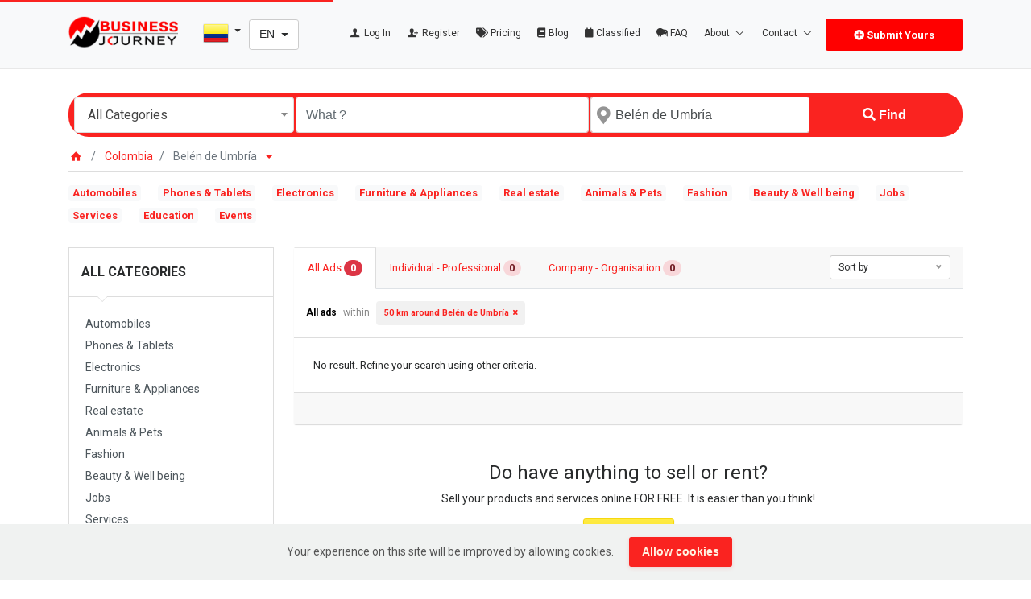

--- FILE ---
content_type: text/html; charset=UTF-8
request_url: https://businessjourney.com/public/location/belen-de-umbria/30185
body_size: 16677
content:
<!DOCTYPE html><html lang="en"><head> <meta charset="utf-8"> <meta name="csrf-token" content="UKOCyucvbvHtNYkSMBVqrCd4I6o3RzeJrjKoj7Hg"> <meta name="viewport" content="width=device-width, initial-scale=1.0"> <meta name="apple-mobile-web-app-title" content="Business Journey - From where your Business Journey starts"> <link rel="apple-touch-icon-precomposed" sizes="144x144" href="https://businessjourney.com/storage/app/default/ico/apple-touch-icon-144-precomposed.png"> <link rel="apple-touch-icon-precomposed" sizes="114x114" href="https://businessjourney.com/storage/app/default/ico/apple-touch-icon-114-precomposed.png"> <link rel="apple-touch-icon-precomposed" sizes="72x72" href="https://businessjourney.com/storage/app/default/ico/apple-touch-icon-72-precomposed.png"> <link rel="apple-touch-icon-precomposed" href="https://businessjourney.com/storage/app/default/ico/apple-touch-icon-57-precomposed.png"> <link rel="shortcut icon" href="https://businessjourney.com/storage/app/ico/thumb-32x32-ico-616d8fa9ed802.png"> <title>Free ads in Belén de Umbría, Colombia</title> <style> body {font-family: Arial;} /* Style the tab */ .tab { overflow: hidden; border: 1px solid #ccc; background-color: #f1f1f1; } /* Style the buttons inside the tab */ .tab button { background-color: inherit; float: left; border: none; outline: none; cursor: pointer; padding: 14px 16px; transition: 0.3s; font-size: 17px; } /* Change background color of buttons on hover */ .tab button:hover { background-color: #ddd; } /* Create an active/current tablink class */ .tab button.active { background-color: #ccc; } /* Style the tab content */ .tabcontent { display: none; padding: 6px 12px; border: 1px solid #ccc; border-top: none; } </style> <meta name="description" content="Free ads in Belén de Umbría, Colombia. Looking for a product or service - Belén de Umbría, Colombia"> <meta name="keywords" content="Business Journey - From where your Business Journey starts, Colombia, Backlinks, Guest Post, Classified Ads, Script, App, Premium Ads"> <link rel="canonical" href="https://businessjourney.com/public/location/belen-de-umbria/30185"/> <meta property="og:site_name" content="Business Journey - From where your Business Journey starts" /><meta property="og:locale" content="en_US" /><meta property="og:type" content="website" /><meta property="og:url" content="https://businessjourney.com/public/location/belen-de-umbria/30185" /> <meta property="twitter:card" content="summary"> <meta property="twitter:title" content="Free ads in Belén de Umbría, Colombia"> <meta property="twitter:description" content="Free ads in Belén de Umbría, Colombia. Looking for a product or service - Belén de Umbría, Colombia"> <meta property="twitter:domain" content="businessjourney.com"> <link rel="alternate" type="application/atom+xml" href="https://businessjourney.com/public/feed" title="My feed"> <meta name="google-site-verification" content="mrZ_vHyFgK5ROZTJJriX7gzeL7NWxIiZHMvFGs1Rtbk" /> <link href="https://businessjourney.com/public/css/app.css?id=ca46ef980f693c7697c4" rel="stylesheet"> <style type="text/css"> /* === v8.0.5 === *//* === Body === *//* === Header === */.navbar.navbar-site { position: absolute !important; }.navbar.navbar-site {border-bottom-width: 1px !important;border-bottom-style: solid !important;}.navbar.navbar-site { border-bottom-color: #E8E8E8 !important; }/* === Footer === *//* === Button: Add Listing === *//* === Other: Grid View Columns === *//* === Homepage: Search Form Area === *//* === Homepage: Locations & Country Map === */ /* === CSS Fix === */ .f-category h6 { color: #333; } .photo-count { color: #292b2c; } .page-info-lite h5 { color: #999999; } h4.item-price { color: #292b2c; } .skin-blue .pricetag { color: #fff; } </style> <link href="https://businessjourney.com/public/css/custom.css" rel="stylesheet"> <link href="https://businessjourney.com/public/assets/plugins/bootstrap-daterangepicker/daterangepicker.css" rel="stylesheet"> <script> paceOptions = { elements: true }; </script> <script src="https://businessjourney.com/public/assets/js/pace.min.js"></script> <script src="https://businessjourney.com/public/assets/plugins/modernizr/modernizr-custom.js"></script> <link rel="dns-prefetch" href="//fonts.googleapis.com"><link rel="dns-prefetch" href="//fonts.gstatic.com"><link rel="dns-prefetch" href="//storage.googleapis.com"><link rel="dns-prefetch" href="//graph.facebook.com"><link rel="dns-prefetch" href="//google.com"><link rel="dns-prefetch" href="//apis.google.com"><link rel="dns-prefetch" href="//ajax.googleapis.com"><link rel="dns-prefetch" href="//www.google-analytics.com"><link rel="dns-prefetch" href="//www.googletagmanager.com"><link rel="dns-prefetch" href="//pagead2.googlesyndication.com"><link rel="dns-prefetch" href="//gstatic.com"><link rel="dns-prefetch" href="//cdn.api.twitter.com"><link rel="dns-prefetch" href="//oss.maxcdn.com"><link rel="dns-prefetch" href="//cloudflare.com"></head><body class="skin-red"><div id="wrapper"> <div class="header"> <nav class="navbar fixed-top navbar-site navbar-light bg-light navbar-expand-md" role="navigation"> <div class="container"> <div class="navbar-identity"> <a href="https://businessjourney.com/public" class="navbar-brand logo logo-title"> <img src="https://businessjourney.com/storage/app/logo/thumb-500x100-logo-60c77020bde3b.png" alt="business journey - from where your business journey starts" class="tooltipHere main-logo" title="" data-placement="bottom" data-toggle="tooltip" data-original-title="Business Journey - From where your Business Journey starts Colombia"/> </a> <button data-target=".navbar-collapse" data-toggle="collapse" class="navbar-toggler pull-right" type="button"> <svg xmlns="http://www.w3.org/2000/svg" viewBox="0 0 30 30" width="30" height="30" focusable="false"> <title>Menu</title> <path stroke="currentColor" stroke-width="2" stroke-linecap="round" stroke-miterlimit="10" d="M4 7h22M4 15h22M4 23h22"></path> </svg> </button> <button class="flag-menu country-flag d-block d-md-none btn btn-secondary hidden pull-right" href="#selectCountry" data-toggle="modal"> <img src="https://businessjourney.com/public/images/flags/24/co.png" alt="Colombia" style="float: left;" > <span class="caret hidden-xs"></span> </button> </div> <div class="navbar-collapse collapse"> <ul class="nav navbar-nav navbar-left"> <li class="flag-menu country-flag tooltipHere hidden-xs nav-item" data-toggle="tooltip" data-placement="right" title="Select a Country"> <a href="#selectCountry" data-toggle="modal" class="nav-link"> <img class="flag-icon" src="https://businessjourney.com/public/images/flags/32/co.png" alt="Colombia" > <span class="caret hidden-sm"></span> </a> </li> </ul> <li class="dropdown lang-menu nav-item"> <button type="button" class="btn btn-secondary dropdown-toggle tooltipHere" data-toggle="dropdown" data-toggle="tooltip" data-placement="right" title="Select a Language"> <span class="lang-title">EN</span> </button> <ul id="langMenuDropdown" class="dropdown-menu dropdown-menu-right user-menu shadow-sm" role="menu"> <li class="dropdown-item"> <a href="https://businessjourney.com/public/lang/fr" tabindex="-1" rel="alternate" hreflang="fr"> <span class="lang-name">Français</span> </a> </li> <li class="dropdown-item"> <a href="https://businessjourney.com/public/lang/es" tabindex="-1" rel="alternate" hreflang="es"> <span class="lang-name">Español</span> </a> </li> <li class="dropdown-item"> <a href="https://businessjourney.com/public/lang/ar" tabindex="-1" rel="alternate" hreflang="ar"> <span class="lang-name">العربية</span> </a> </li> <li class="dropdown-item"> <a href="https://businessjourney.com/public/lang/pt" tabindex="-1" rel="alternate" hreflang="pt"> <span class="lang-name">Português</span> </a> </li> <li class="dropdown-item"> <a href="https://businessjourney.com/public/lang/it" tabindex="-1" rel="alternate" hreflang="it"> <span class="lang-name">Italiano</span> </a> </li> <li class="dropdown-item"> <a href="https://businessjourney.com/public/lang/tr" tabindex="-1" rel="alternate" hreflang="tr"> <span class="lang-name">Türk</span> </a> </li> <li class="dropdown-item"> <a href="https://businessjourney.com/public/lang/ru" tabindex="-1" rel="alternate" hreflang="ru"> <span class="lang-name">русский</span> </a> </li> <li class="dropdown-item"> <a href="https://businessjourney.com/public/lang/zh" tabindex="-1" rel="alternate" hreflang="zh"> <span class="lang-name">中文</span> </a> </li> <li class="dropdown-item"> <a href="https://businessjourney.com/public/lang/ja" tabindex="-1" rel="alternate" hreflang="ja"> <span class="lang-name">日本人</span> </a> </li> <li class="dropdown-item"> <a href="https://businessjourney.com/public/lang/th" tabindex="-1" rel="alternate" hreflang="th"> <span class="lang-name">ไทย</span> </a> </li> <li class="dropdown-item"> <a href="https://businessjourney.com/public/lang/ro" tabindex="-1" rel="alternate" hreflang="ro"> <span class="lang-name">Română</span> </a> </li> <li class="dropdown-item"> <a href="https://businessjourney.com/public/lang/ka" tabindex="-1" rel="alternate" hreflang="ka"> <span class="lang-name">ქართული</span> </a> </li> </ul> </li> <ul class="nav navbar-nav ml-auto navbar-right"> <li class="nav-item"> <a href="#quickLogin" class="nav-link" data-toggle="modal"><i class="icon-user fa"></i> Log In</a> </li> <li class="nav-item hidden-sm"> <a href="https://businessjourney.com/public/register" class="nav-link"><i class="icon-user-add fa"></i> Register</a> </li> <li class="nav-item pricing"> <a href="https://businessjourney.com/public/pricing" class="nav-link"> <i class="fas fa-tags"></i> Pricing </a> </li> <li class="nav-item pricing"> <a href="https://businessjourney.com/blog" class="nav-link"> <i class="fas fa-book"></i> Blog </a> </li> <li class="nav-item pricing"> <a href="https://businessjourney.com/page/Classified%20Ads" class="nav-link"> <i class="fas fa-calendar"></i> Classified </a> </li> <li class="nav-item pricing"> <a href="https://businessjourney.com/page/faq" class="nav-link"> <i class="fas fa-kiwi-bird"></i> FAQ </a> </li> <li class="nav-item dropdown no-arrow"> <a href="#" class="dropdown-toggle nav-link" data-toggle="dropdown"> <span>About</span> <i class="icon-down-open-big fa"></i> </a> <ul id="userMenuDropdown" class="dropdown-menu user-menu dropdown-menu-right shadow-sm"> <li class="dropdown-item"><a href="https://businessjourney.com/page/terms"> Terms &amp; Conditions </a></li> <li class="dropdown-item"><a href="https://businessjourney.com/page/anti-scam"> Anti-Scam </a></li> <li class="dropdown-item"><a href="https://businessjourney.com/page/privacy"> Privacy </a></li> <li class="dropdown-item"><a href="https://businessjourney.com/page/About%20us"> About Us </a></li> </ul> </li> <li class="nav-item dropdown no-arrow"> <a href="#" class="dropdown-toggle nav-link" data-toggle="dropdown"> <span>Contact</span> <i class="icon-down-open-big fa"></i> </a> <ul id="userMenuDropdown" class="dropdown-menu user-menu dropdown-menu-right shadow-sm"> <li class="dropdown-item"><a href="https://businessjourney.com/page/contact-us"> Contact </a></li> </ul> </li> <li class="nav-item postadd"> <a class="btn btn-block" style="background-color: red; color: white;" href="#quickLogin" data-toggle="modal"> <i class="fa fa-plus-circle"></i> <strong>Submit Yours</strong> </a> </li> <script> function myFunction() { alert("You are not Approved! You Can not post."); } </script> </ul> </div> </div> </nav></div> <div class="container"> <div class="search-row-wrapper rounded"> <div class="container"> <form id="seach" name="search" action="https://businessjourney.com/public/search" method="GET"> <div class="row m-0"> <div class="col-xl-3 col-md-3 col-sm-12 col-xs-12"> <select name="c" id="catSearch" class="form-control selecter"> <option value="" selected=&quot;selected&quot;> All Categories </option> <option value="1"> Automobiles </option> <option value="9"> Phones &amp; Tablets </option> <option value="14"> Electronics </option> <option value="30"> Furniture &amp; Appliances </option> <option value="37"> Real estate </option> <option value="46"> Animals &amp; Pets </option> <option value="54"> Fashion </option> <option value="62"> Beauty &amp; Well being </option> <option value="73"> Jobs </option> <option value="97"> Services </option> <option value="114"> Education </option> <option value="122"> Events </option> </select> </div> <div class="col-xl-4 col-md-4 col-sm-12 col-xs-12"> <input name="q" class="form-control keyword" type="text" placeholder="What ?" value=""> </div> <div class="col-xl-3 col-md-3 col-sm-12 col-xs-12 search-col locationicon"> <i class="icon-location-2 icon-append"></i> <input type="text" id="locSearch" name="location" class="form-control locinput input-rel searchtag-input has-icon tooltipHere" placeholder="Where ?" value="Belén de Umbría" title="" data-placement="bottom" data-toggle="tooltip" data-original-title="Enter a city name OR a state name with the prefix &quot;area:&quot; like: area:State Name"> </div> <input type="hidden" id="lSearch" name="l" value="30185"> <input type="hidden" id="rSearch" name="r" value=""> <div class="col-xl-2 col-md-2 col-sm-12 col-xs-12"> <button class="btn btn-block btn-primary"> <i class="fa fa-search"></i> <strong>Find</strong> </button> </div> </div> </form> </div> </div></div> <div class="main-container"> <div class="container"> <nav aria-label="breadcrumb" role="navigation" class="search-breadcrumb"> <ol class="breadcrumb"> <li class="breadcrumb-item"><a href="https://businessjourney.com/public"><i class="icon-home fa"></i></a></li> <li class="breadcrumb-item"> <a href="https://businessjourney.com/public/search"> Colombia </a> </li> <li class="breadcrumb-item active"> Belén de Umbría &nbsp; <a href="#browseAdminCities" data-toggle="modal"> <span class="caret"></span></a> </li> </ol> </nav></div> <div class="container hide-xs"> <div> <ul class="list-inline"> <li class="list-inline-item mt-2"> <a href="https://businessjourney.com/public/search?l=30185&amp;c=1" class="badge badge-light"> Automobiles </a> </li> <li class="list-inline-item mt-2"> <a href="https://businessjourney.com/public/search?l=30185&amp;c=9" class="badge badge-light"> Phones &amp; Tablets </a> </li> <li class="list-inline-item mt-2"> <a href="https://businessjourney.com/public/search?l=30185&amp;c=14" class="badge badge-light"> Electronics </a> </li> <li class="list-inline-item mt-2"> <a href="https://businessjourney.com/public/search?l=30185&amp;c=30" class="badge badge-light"> Furniture &amp; Appliances </a> </li> <li class="list-inline-item mt-2"> <a href="https://businessjourney.com/public/search?l=30185&amp;c=37" class="badge badge-light"> Real estate </a> </li> <li class="list-inline-item mt-2"> <a href="https://businessjourney.com/public/search?l=30185&amp;c=46" class="badge badge-light"> Animals &amp; Pets </a> </li> <li class="list-inline-item mt-2"> <a href="https://businessjourney.com/public/search?l=30185&amp;c=54" class="badge badge-light"> Fashion </a> </li> <li class="list-inline-item mt-2"> <a href="https://businessjourney.com/public/search?l=30185&amp;c=62" class="badge badge-light"> Beauty &amp; Well being </a> </li> <li class="list-inline-item mt-2"> <a href="https://businessjourney.com/public/search?l=30185&amp;c=73" class="badge badge-light"> Jobs </a> </li> <li class="list-inline-item mt-2"> <a href="https://businessjourney.com/public/search?l=30185&amp;c=97" class="badge badge-light"> Services </a> </li> <li class="list-inline-item mt-2"> <a href="https://businessjourney.com/public/search?l=30185&amp;c=114" class="badge badge-light"> Education </a> </li> <li class="list-inline-item mt-2"> <a href="https://businessjourney.com/public/search?l=30185&amp;c=122" class="badge badge-light"> Events </a> </li> </ul> </div> </div> <div class="container"> <div class="container ads-parent-responsive d-none d-xl-block d-lg-block d-md-none d-sm-none"> <div class="text-center"> <script async src="https://securepubads.g.doubleclick.net/tag/js/gpt.js"></script> </div> </div> <div class="container ads-parent-responsive d-none d-xl-none d-lg-none d-md-block d-sm-none"> <div class="text-center"> </div> </div> <div class="container ads-parent-responsive d-block d-xl-none d-lg-none d-md-none d-sm-block"> <div class="text-center"> </div> </div> </div> <div class="h-spacer"></div> <div class="container"> <div class="row"> <div class="col-md-3 page-sidebar mobile-filter-sidebar pb-4"> <aside> <div class="sidebar-modern-inner enable-long-words"> <div id="catsList"> <div class="block-title has-arrow sidebar-header"> <h5> <span class="font-weight-bold"> All Categories </span> </h5> </div> <div class="block-content list-filter categories-list"> <ul class="list-unstyled"> <li> <a href="https://businessjourney.com/public/search?l=30185&amp;c=1" title="Automobiles"> <span class="title">Automobiles</span> </a> </li> <li> <a href="https://businessjourney.com/public/search?l=30185&amp;c=9" title="Phones &amp; Tablets"> <span class="title">Phones &amp; Tablets</span> </a> </li> <li> <a href="https://businessjourney.com/public/search?l=30185&amp;c=14" title="Electronics"> <span class="title">Electronics</span> </a> </li> <li> <a href="https://businessjourney.com/public/search?l=30185&amp;c=30" title="Furniture &amp; Appliances"> <span class="title">Furniture &amp; Appliances</span> </a> </li> <li> <a href="https://businessjourney.com/public/search?l=30185&amp;c=37" title="Real estate"> <span class="title">Real estate</span> </a> </li> <li> <a href="https://businessjourney.com/public/search?l=30185&amp;c=46" title="Animals &amp; Pets"> <span class="title">Animals &amp; Pets</span> </a> </li> <li> <a href="https://businessjourney.com/public/search?l=30185&amp;c=54" title="Fashion"> <span class="title">Fashion</span> </a> </li> <li> <a href="https://businessjourney.com/public/search?l=30185&amp;c=62" title="Beauty &amp; Well being"> <span class="title">Beauty &amp; Well being</span> </a> </li> <li> <a href="https://businessjourney.com/public/search?l=30185&amp;c=73" title="Jobs"> <span class="title">Jobs</span> </a> </li> <li> <a href="https://businessjourney.com/public/search?l=30185&amp;c=97" title="Services"> <span class="title">Services</span> </a> </li> <li> <a href="https://businessjourney.com/public/search?l=30185&amp;c=114" title="Education"> <span class="title">Education</span> </a> </li> <li> <a href="https://businessjourney.com/public/search?l=30185&amp;c=122" title="Events"> <span class="title">Events</span> </a> </li> </ul> </div></div> <div style="clear:both"></div> <div class="block-title has-arrow sidebar-header"> <h5> <span class="font-weight-bold"> Locations </span> </h5></div><div class="block-content list-filter locations-list"> <ul class="browse-list list-unstyled long-list"> <li> <a href="https://businessjourney.com/public/location/bogota/30182" title="Bogotá"> Bogotá </a> </li> <li> <a href="https://businessjourney.com/public/location/cali/30169" title="Cali"> Cali </a> </li> <li> <a href="https://businessjourney.com/public/location/medellin/29999" title="Medellín"> Medellín </a> </li> <li> <a href="https://businessjourney.com/public/location/barranquilla/30189" title="Barranquilla"> Barranquilla </a> </li> <li> <a href="https://businessjourney.com/public/location/cartagena/30159" title="Cartagena"> Cartagena </a> </li> <li> <a href="https://businessjourney.com/public/location/cucuta/30125" title="Cúcuta"> Cúcuta </a> </li> <li> <a href="https://businessjourney.com/public/location/bucaramanga/30181" title="Bucaramanga"> Bucaramanga </a> </li> <li> <a href="https://businessjourney.com/public/location/pereira/29953" title="Pereira"> Pereira </a> </li> <li> <a href="https://businessjourney.com/public/location/santa-marta/29844" title="Santa Marta"> Santa Marta </a> </li> <li> <a href="https://businessjourney.com/public/location/ibague/30053" title="Ibagué"> Ibagué </a> </li> <li> <a href="https://businessjourney.com/public/location/bello/30184" title="Bello"> Bello </a> </li> <li> <a href="https://businessjourney.com/public/location/pasto/29958" title="Pasto"> Pasto </a> </li> <li> <a href="https://businessjourney.com/public/location/manizales/30006" title="Manizales"> Manizales </a> </li> <li> <a href="https://businessjourney.com/public/location/neiva/29978" title="Neiva"> Neiva </a> </li> <li> <a href="https://businessjourney.com/public/location/soledad/29817" title="Soledad"> Soledad </a> </li> <li> <a href="https://businessjourney.com/public/location/villavicencio/29768" title="Villavicencio"> Villavicencio </a> </li> <li> <a href="https://businessjourney.com/public/location/armenia/30201" title="Armenia"> Armenia </a> </li> <li> <a href="https://businessjourney.com/public/location/soacha/29821" title="Soacha"> Soacha </a> </li> <li> <a href="https://businessjourney.com/public/location/valledupar/29780" title="Valledupar"> Valledupar </a> </li> <li> <a href="https://businessjourney.com/public/location/itagui/30050" title="Itagüí"> Itagüí </a> </li> <li> <a href="https://businessjourney.com/public/location/monteria/29986" title="Montería"> Montería </a> </li> <li> <a href="https://businessjourney.com/public/location/sincelejo/29823" title="Sincelejo"> Sincelejo </a> </li> <li> <a href="https://businessjourney.com/public/location/popayan/29938" title="Popayán"> Popayán </a> </li> <li> <a href="https://businessjourney.com/public/location/floridablanca/30086" title="Floridablanca"> Floridablanca </a> </li> <li> <a href="https://businessjourney.com/public/location/palmira/29961" title="Palmira"> Palmira </a> </li> <li> <a href="https://businessjourney.com/public/location/buenaventura/30179" title="Buenaventura"> Buenaventura </a> </li> <li> <a href="https://businessjourney.com/public/location/barrancabermeja/30192" title="Barrancabermeja"> Barrancabermeja </a> </li> <li> <a href="https://businessjourney.com/public/location/dosquebradas/30116" title="Dosquebradas"> Dosquebradas </a> </li> <li> <a href="https://businessjourney.com/public/location/tulua/29793" title="Tuluá"> Tuluá </a> </li> <li> <a href="https://businessjourney.com/public/location/envigado/30095" title="Envigado"> Envigado </a> </li> <li> <a href="https://businessjourney.com/public/location/cartago/30158" title="Cartago"> Cartago </a> </li> <li> <a href="https://businessjourney.com/public/location/maicao/30013" title="Maicao"> Maicao </a> </li> <li> <a href="https://businessjourney.com/public/location/florencia/30088" title="Florencia"> Florencia </a> </li> <li> <a href="https://businessjourney.com/public/location/girardot-city/30069" title="Girardot City"> Girardot City </a> </li> <li> <a href="https://businessjourney.com/public/location/sogamoso/29818" title="Sogamoso"> Sogamoso </a> </li> <li> <a href="https://businessjourney.com/public/location/guadalajara-de-buga/30177" title="Guadalajara de Buga"> Guadalajara de Buga </a> </li> <li> <a href="https://businessjourney.com/public/location/tunja/29791" title="Tunja"> Tunja </a> </li> <li> <a href="https://businessjourney.com/public/location/giron/30068" title="Girón"> Girón </a> </li> <li> <a href="https://businessjourney.com/public/location/malambo/30010" title="Malambo"> Malambo </a> </li> <li> <a href="https://businessjourney.com/public/location/magangue/30015" title="Magangué"> Magangué </a> </li> <li> <a href="https://businessjourney.com/public/location/facatativa/30093" title="Facatativá"> Facatativá </a> </li> <li> <a href="https://businessjourney.com/public/location/riohacha/29901" title="Riohacha"> Riohacha </a> </li> <li> <a href="https://businessjourney.com/public/location/duitama/30115" title="Duitama"> Duitama </a> </li> <li> <a href="https://businessjourney.com/public/location/zipaquira/29753" title="Zipaquirá"> Zipaquirá </a> </li> <li> <a href="https://businessjourney.com/public/location/fusagasuga/30079" title="Fusagasugá"> Fusagasugá </a> </li> <li> <a href="https://businessjourney.com/public/location/cienaga/30141" title="Ciénaga"> Ciénaga </a> </li> <li> <a href="https://businessjourney.com/public/location/tumaco/29792" title="Tumaco"> Tumaco </a> </li> <li> <a href="https://businessjourney.com/public/location/apartado/30213" title="Apartadó"> Apartadó </a> </li> <li> <a href="https://businessjourney.com/public/location/piedecuesta/29951" title="Piedecuesta"> Piedecuesta </a> </li> <li> <a href="https://businessjourney.com/public/location/montelibano/29988" title="Montelíbano"> Montelíbano </a> </li> <li> <a href="https://businessjourney.com/public/location/ocana/29974" title="Ocaña"> Ocaña </a> </li> <li> <a href="https://businessjourney.com/public/location/la-dorada/30039" title="La Dorada"> La Dorada </a> </li> <li> <a href="https://businessjourney.com/public/location/ipiales/30052" title="Ipiales"> Ipiales </a> </li> <li> <a href="https://businessjourney.com/public/location/quibdo/29914" title="Quibdó"> Quibdó </a> </li> <li> <a href="https://businessjourney.com/public/location/aguachica/30232" title="Aguachica"> Aguachica </a> </li> <li> <a href="https://businessjourney.com/public/location/yumbo/29758" title="Yumbo"> Yumbo </a> </li> <li> <a href="https://businessjourney.com/public/location/arauca/30208" title="Arauca"> Arauca </a> </li> <li> <a href="https://businessjourney.com/public/location/sabanalarga/29890" title="Sabanalarga"> Sabanalarga </a> </li> <li> <a href="https://businessjourney.com/public/location/chinchina/30148" title="Chinchiná"> Chinchiná </a> </li> <li> <a href="https://businessjourney.com/public/location/caldas/30170" title="Caldas"> Caldas </a> </li> <li> <a href="https://businessjourney.com/public/location/villa-del-rosario/29769" title="Villa del Rosario"> Villa del Rosario </a> </li> <li> <a href="https://businessjourney.com/public/location/chia/30153" title="Chía"> Chía </a> </li> <li> <a href="https://businessjourney.com/public/location/rionegro/29900" title="Rionegro"> Rionegro </a> </li> <li> <a href="https://businessjourney.com/public/location/calarca/30171" title="Calarcá"> Calarcá </a> </li> <li> <a href="https://businessjourney.com/public/location/yopal/29760" title="Yopal"> Yopal </a> </li> <li> <a href="https://businessjourney.com/public/location/sahagun/29888" title="Sahagún"> Sahagún </a> </li> <li> <a href="https://businessjourney.com/public/location/fundacion/30081" title="Fundación"> Fundación </a> </li> <li> <a href="https://businessjourney.com/public/location/los-patios/30018" title="Los Patios"> Los Patios </a> </li> <li> <a href="https://businessjourney.com/public/location/san-andres/29879" title="San Andrés"> San Andrés </a> </li> <li> <a href="https://businessjourney.com/public/location/caucasia/30157" title="Caucasia"> Caucasia </a> </li> <li> <a href="https://businessjourney.com/public/location/santa-rosa-de-cabal/29841" title="Santa Rosa de Cabal"> Santa Rosa de Cabal </a> </li> <li> <a href="https://businessjourney.com/public/location/espinal/30094" title="Espinal"> Espinal </a> </li> <li> <a href="https://businessjourney.com/public/location/turbaco/29789" title="Turbaco"> Turbaco </a> </li> <li> <a href="https://businessjourney.com/public/location/cerete/30156" title="Cereté"> Cereté </a> </li> <li> <a href="https://businessjourney.com/public/location/el-banco/30113" title="El Banco"> El Banco </a> </li> <li> <a href="https://businessjourney.com/public/location/funza/30080" title="Funza"> Funza </a> </li> <li> <a href="https://businessjourney.com/public/location/pitalito/29947" title="Pitalito"> Pitalito </a> </li> <li> <a href="https://businessjourney.com/public/location/puerto-tejada/29919" title="Puerto Tejada"> Puerto Tejada </a> </li> <li> <a href="https://businessjourney.com/public/location/pamplona/29959" title="Pamplona"> Pamplona </a> </li> <li> <a href="https://businessjourney.com/public/location/agustin-codazzi/30250" title="Agustín Codazzi"> Agustín Codazzi </a> </li> <li> <a href="https://businessjourney.com/public/location/turbo/29787" title="Turbo"> Turbo </a> </li> <li> <a href="https://businessjourney.com/public/location/madrid/30016" title="Madrid"> Madrid </a> </li> <li> <a href="https://businessjourney.com/public/location/arjona/30202" title="Arjona"> Arjona </a> </li> <li> <a href="https://businessjourney.com/public/location/la-estrella/30038" title="La Estrella"> La Estrella </a> </li> <li> <a href="https://businessjourney.com/public/location/copacabana/30130" title="Copacabana"> Copacabana </a> </li> <li> <a href="https://businessjourney.com/public/location/plato/30254" title="Plato"> Plato </a> </li> <li> <a href="https://businessjourney.com/public/location/chigorodo/30151" title="Chigorodó"> Chigorodó </a> </li> <li> <a href="https://businessjourney.com/public/location/el-carmen-de-bolivar/30110" title="El Carmen de Bolívar"> El Carmen de Bolívar </a> </li> <li> <a href="https://businessjourney.com/public/location/florida/30087" title="Florida"> Florida </a> </li> <li> <a href="https://businessjourney.com/public/location/chiquinquira/30146" title="Chiquinquirá"> Chiquinquirá </a> </li> <li> <a href="https://businessjourney.com/public/location/jamundi/30048" title="Jamundí"> Jamundí </a> </li> <li> <a href="https://businessjourney.com/public/location/pradera/29937" title="Pradera"> Pradera </a> </li> <li> <a href="https://businessjourney.com/public/location/baranoa/30196" title="Baranoa"> Baranoa </a> </li> <li> <a href="https://businessjourney.com/public/location/piendamo/30260" title="Piendamo"> Piendamo </a> </li> <li> <a href="https://businessjourney.com/public/location/sevilla/29830" title="Sevilla"> Sevilla </a> </li> <li> <a href="https://businessjourney.com/public/location/el-bagre/30114" title="El Bagre"> El Bagre </a> </li> <li> <a href="https://businessjourney.com/public/location/santander-de-quilichao/29843" title="Santander de Quilichao"> Santander de Quilichao </a> </li> <li> <a href="https://businessjourney.com/public/location/acacias/30234" title="Acacías"> Acacías </a> </li> <li> <a href="https://businessjourney.com/public/location/lorica/30020" title="Lorica"> Lorica </a> </li> <li> <a href="https://businessjourney.com/public/location/segovia/29831" title="Segovia"> Segovia </a> </li> </ul></div><div style="clear:both"></div> <div class="block-title has-arrow sidebar-header"> <h5> <span class="font-weight-bold"> Date Posted </span> </h5></div><div class="block-content list-filter"> <div class="filter-date filter-content"> <ul> <li> <input type="radio" name="postedDate" value="2" id="postedDate_2" > <label for="postedDate_2">24 hours</label> </li> <li> <input type="radio" name="postedDate" value="4" id="postedDate_4" > <label for="postedDate_4">3 days</label> </li> <li> <input type="radio" name="postedDate" value="8" id="postedDate_8" > <label for="postedDate_8">7 days</label> </li> <li> <input type="radio" name="postedDate" value="31" id="postedDate_31" > <label for="postedDate_31">30 days</label> </li> <input type="hidden" id="postedQueryString" value=""> </ul> </div></div><div style="clear:both"></div> </div> </aside></div> <div class="col-md-9 page-content col-thin-left"> <div class="category-list"> <div class="tab-box"> <ul id="postType" class="nav nav-tabs add-tabs tablist" role="tablist"> <li class="nav-item active"> <a href="https://businessjourney.com/public/location/belen-de-umbria/30185" role="tab" data-toggle="tab" class="nav-link" > All Ads <span class="badge badge-pill badge-danger">0</span> </a> </li> <li class="nav-item"> <a href="https://businessjourney.com/public/location/belen-de-umbria/30185?type=1" role="tab" data-toggle="tab" class="nav-link"> Individual - Professional <span class="badge badge-pill alert-danger"> 0 </span> </a> </li> <li class="nav-item"> <a href="https://businessjourney.com/public/location/belen-de-umbria/30185?type=2" role="tab" data-toggle="tab" class="nav-link"> Company - Organisation <span class="badge badge-pill alert-danger"> 0 </span> </a> </li> </ul> <div class="tab-filter"> <select id="orderBy" title="sort by" class="niceselecter select-sort-by" data-style="btn-select" data-width="auto"> <option value="https://businessjourney.com/public/location/belen-de-umbria/30185">Sort by</option> <option value="https://businessjourney.com/public/location/belen-de-umbria/30185?orderBy=priceAsc"> Price : Low to High </option> <option value="https://businessjourney.com/public/location/belen-de-umbria/30185?orderBy=priceDesc"> Price : High to Low </option> <option value="https://businessjourney.com/public/location/belen-de-umbria/30185?orderBy=date"> Date </option> <option value="https://businessjourney.com/public/location/belen-de-umbria/30185?distance=0"> Around 0 km </option> <option value="https://businessjourney.com/public/location/belen-de-umbria/30185?distance=100"> Around 100 km </option> <option value="https://businessjourney.com/public/location/belen-de-umbria/30185?distance=200"> Around 200 km </option> <option value="https://businessjourney.com/public/location/belen-de-umbria/30185?distance=300"> Around 300 km </option> <option value="https://businessjourney.com/public/location/belen-de-umbria/30185?distance=400"> Around 400 km </option> <option value="https://businessjourney.com/public/location/belen-de-umbria/30185?distance=500"> Around 500 km </option> </select> </div> </div> <div class="listing-filter"> <div class="pull-left col-xs-6"> <div class="breadcrumb-list"> <a href="https://businessjourney.com/public/search" class="current"><span>All ads</span></a> within <a rel="nofollow" class="jobs-s-tag" href="https://businessjourney.com/public/search">50 km around Belén de Umbría</a> </div> <div style="clear:both;"></div> </div> <div style="clear:both"></div> </div> <div class="mobile-filter-bar col-xl-12"> <ul class="list-unstyled list-inline no-margin no-padding"> <li class="filter-toggle"> <a class=""> <i class="icon-th-list"></i> Filters </a> </li> <li> <div class="dropdown"> <a data-toggle="dropdown" class="dropdown-toggle">Sort by</a> <ul class="dropdown-menu"> <li> <a href="https://businessjourney.com/public/location/belen-de-umbria/30185" rel="nofollow"> Sort by </a> </li> <li> <a href="https://businessjourney.com/public/location/belen-de-umbria/30185?orderBy=priceAsc" rel="nofollow"> Price : Low to High </a> </li> <li> <a href="https://businessjourney.com/public/location/belen-de-umbria/30185?orderBy=priceDesc" rel="nofollow"> Price : High to Low </a> </li> <li> <a href="https://businessjourney.com/public/location/belen-de-umbria/30185?orderBy=date" rel="nofollow"> Date </a> </li> <li> <a href="https://businessjourney.com/public/location/belen-de-umbria/30185?distance=0" rel="nofollow"> Around 0 km </a> </li> <li> <a href="https://businessjourney.com/public/location/belen-de-umbria/30185?distance=100" rel="nofollow"> Around 100 km </a> </li> <li> <a href="https://businessjourney.com/public/location/belen-de-umbria/30185?distance=200" rel="nofollow"> Around 200 km </a> </li> <li> <a href="https://businessjourney.com/public/location/belen-de-umbria/30185?distance=300" rel="nofollow"> Around 300 km </a> </li> <li> <a href="https://businessjourney.com/public/location/belen-de-umbria/30185?distance=400" rel="nofollow"> Around 400 km </a> </li> <li> <a href="https://businessjourney.com/public/location/belen-de-umbria/30185?distance=500" rel="nofollow"> Around 500 km </a> </li> </ul> </div> </li> </ul> </div> <div class="menu-overly-mask"></div> <div id="postsList" class="adds-wrapper row no-margin"> <div class="p-4" style="width: 100%;"> No result. Refine your search using other criteria. </div> </div> <div class="tab-box save-search-bar text-center"> <a href="#"> &nbsp; </a> </div> </div> <nav class="pagination-bar mb-5 pagination-sm" aria-label=""> </nav> <div class="post-promo text-center mb-5"> <h2> Do have anything to sell or rent? </h2> <h5>Sell your products and services online FOR FREE. It is easier than you think!</h5> <a href="#quickLogin" class="btn btn-border btn-post btn-add-listing" data-toggle="modal">Start Now!</a> </div> </div> <div style="clear:both;"></div> </div> </div> </div> <div class="container-fluid bg-dark"> <div class="row col-md-12"> <div class="col-md-4"> <h1 class="text-white"> </h1> </div> <div class="col-md-4"> </div> <div class="col-md-4"> </div> </div></div><div class="container-fluid bg-success"> <div class="row col-md-12"> <div class="col-md-4"> </div> <div class="col-md-4"> <h1> </h1> </div> <div class="col-md-4"> </div> </div></div><div class="container-fluid bg-grey"> <div class="row col-md-12"> <div class="col-md-4"> </div> <div class="col-md-4"> </div> <div class="col-md-4"> <h1> </h1> </div> </div></div><div class="container"> <div class="row col-md-12 "> <div class="col-md-4"> <h2 class="footer-title"> Advertise Zone 3 </h2> <h4><a href="https://www.twclondon.org.uk/" style="color: black;">Dental Nursing College in Woolwich</a></h4> <h4><a href="https://anytimetyres247.co.uk/tyre-replacement/" style="color: black;">Mobile Tyre Fitting near me</a></h4> <h4><a href="https://techgiks.com" style="color: black;">Tech Web Magazine</a></h4> <h4><a href="https://skyaccountancy.co.uk/accountant-in-woolwich/" style="color: black;">Accountant in Woolwich, London</a></h4> <h4><a href="https://anytimetyres247.co.uk/mobile-tyre-fitting/" style="color: black;">Mobile Tyre Fitting</a></h4> </div> <div class="col-md-4"> <h2 class="footer-title"> Advertise Zone 4</h2> <h4><a href="https://himaltech.co.uk/free-seo-consultation/" style="color: black;">Free SEO Consultation in the UK</a></h4> <h4><a href="https://ukuniversitycollege.com/student-finance" style="color: black;">UK Local Student Checklist</a></h4> <h4><a href="https://anytimetyres247.co.uk/light-commercial-van-tyres/" style="color: black;">24 hour mobile tyre fitting</a></h4> <h4><a href="https://cortecit.co.uk/it-services/" style="color: black;">IT Services in Kent</a></h4> <h4><a href="https://doorfinder.co.uk/" style="color: black;">Replacement Kitchen Doors</a></h4> </div> <br> </div></div><footer class="main-footer"> <div class="footer-content"> <div class="container"> <div class="row"> <div class="col-lg-3 col-md-3 col-sm-3 col-xs-6"> <div class="footer-col"> <h4 class="footer-title">Advertise Zone 5</h4> <ul class="list-unstyled footer-nav"> <li><a href="https://channeluniverse.com/"> Online News Views &amp; Reviews </a></li> <li><a href="https://himaltech.co.uk/service/seo"> SEO Services in the UK </a></li> <li><a href="https://www.himalcourier.com/cargo-nepal"> Cargo to Nepal </a></li> <li><a href="https://www.himalcourier.com/cargo-india"> Cargo to India </a></li> <li><a href="https://www.thezhotels.com/"> Hotel in the UK </a></li> </ul> </div> </div> <div class="col-lg-3 col-md-3 col-sm-3 col-xs-6"> <div class="footer-col"> <h4 class="footer-title">Advertise Zone 6</h4> <ul class="list-unstyled footer-nav"> <li><a href="https://cortecit.co.uk/it-support-kent/"> IT Support in Kent </a></li> <li><a href="https://www.realdreamsedu.com/study-in-the-uk-for-nepalese/"> Study in the UK from Nepal </a></li> <li><a href="https://www.realdreamsedu.com"> Study in the UK </a></li> <li><a href="https://anytimetyres247.co.uk/24-hour-emergency-tyres/"> Emergency mobile tyre fitting </a></li> <li><a href="https://www.realdreamsedu.com/london/"> Education Consultancy in the UK </a></li> </ul> </div> </div> <div class="col-lg-2 col-md-2 col-sm-2 col-xs-12"> <div class="footer-col"> <h4 class="footer-title">Advertise Zone 7</h4> <ul class="list-unstyled footer-nav"> <li><a href="https://himaltech.co.uk/"> SEO Agency in the UK </a></li> <li><a href="https://virtualpadesk.com/"> Virtual Assistant London </a></li> <li><a href="https://anytimetyres247.co.uk/"> Mobile Tyre Fitting London </a></li> <li><a href="https://anytimetyres247.co.uk/puncture-repair/"> Mobile tyre repair </a></li> <li><a href="https://ukuniversitycollege.com/ielts-and-pte-online-classes"> IELTS and PTE Online Classes </a></li> </ul> </div> </div> <div class="col-lg-4 col-md-4 col-sm-4 col-xs-12"> <div class="footer-col row"> <div class="col-sm-12 col-xs-6 col-xxs-12 no-padding-lg"> <div class=""> <h4 class="footer-title ">Classified Ads Facebook Page</h4> <ul class="list-unstyled list-inline footer-nav social-list-footer social-list-color footer-nav-inline"> </ul> </div> </div> <br> <iframe src="https://www.facebook.com/plugins/page.php?href=https%3A%2F%2Fwww.facebook.com%2FBusinessJourneynet&tabs&width=280&height=130&small_header=false&adapt_container_width=false&hide_cover=false&show_facepile=false&appId=872948206507683" width="280" height="130" style="border:none;overflow:hidden" scrolling="no" frameborder="0" allowfullscreen="true" allow="autoplay; clipboard-write; encrypted-media; picture-in-picture; web-share"></iframe> </div> </div> </div> <div style="clear: both"></div> <div class="col-xl-12"> <hr> <div class="copy-info text-center"> © 2026 Business Journey. All Rights Reserved. Powered by Himal Tech </div> </div> </div> </div> </div></footer> </div> <div class="modal fade" id="browseAdminCities" tabindex="-1" role="dialog" aria-labelledby="adminCitiesModalLabel" aria-hidden="true"> <div class="modal-dialog"> <div class="modal-content"> <div class="modal-header"> <h4 class="modal-title" id="adminCitiesModalLabel"> <i class="icon-map"></i> Select your region </h4> <button type="button" class="close" data-dismiss="modal"> <span aria-hidden="true">&times;</span> <span class="sr-only">Close</span> </button> </div> <div class="modal-body"> <div class="row"> <div class="col-xl-12"> <p id="selectedAdmin">Popular cities in <strong>Colombia</strong></p> <div style="clear:both"></div> <div class="col-sm-6 no-padding"> <form id="modalAdminForm" name="modalAdminForm" method="POST"> <input type="hidden" id="currSearch" name="curr_search" value="YTowOnt9" > <select class="form-control" id="modalAdminField" name="admin_code"> <option selected value="">All regions</option> <option value="CO.01">Amazonas</option> <option value="CO.02">Antioquia</option> <option value="CO.03">Arauca</option> <option value="CO.04">Atlántico</option> <option value="CO.34">Bogota D.C.</option> <option value="CO.35">Bolívar</option> <option value="CO.36">Boyacá</option> <option value="CO.37">Caldas</option> <option value="CO.08">Caquetá</option> <option value="CO.32">Casanare</option> <option value="CO.09">Cauca</option> <option value="CO.10">Cesar</option> <option value="CO.11">Chocó</option> <option value="CO.33">Cundinamarca</option> <option value="CO.12">Córdoba</option> <option value="CO.15">Guainía</option> <option value="CO.14">Guaviare</option> <option value="CO.16">Huila</option> <option value="CO.17">La Guajira</option> <option value="CO.38">Magdalena</option> <option value="CO.19">Meta</option> <option value="CO.20">Nariño</option> <option value="CO.21">Norte de Santander</option> <option value="CO.22">Putumayo</option> <option value="CO.23">Quindío</option> <option value="CO.24">Risaralda</option> <option value="CO.25">San Andres y Providencia</option> <option value="CO.26">Santander</option> <option value="CO.27">Sucre</option> <option value="CO.28">Tolima</option> <option value="CO.29">Valle del Cauca</option> <option value="CO.30">Vaupés</option> <option value="CO.31">Vichada</option> </select> <input type="hidden" name="_token" value="UKOCyucvbvHtNYkSMBVqrCd4I6o3RzeJrjKoj7Hg"> </form> </div> <div style="clear:both"></div> <hr class="hr-thin"> </div> <div class="col-xl-12" id="adminCities"></div> </div> </div> </div> </div></div><div class="modal fade" id="quickLogin" tabindex="-1" role="dialog"> <div class="modal-dialog modal-sm"> <div class="modal-content"> <div class="modal-header"> <h4 class="modal-title"><i class="icon-login fa"></i> Log In </h4> <button type="button" class="close" data-dismiss="modal"> <span aria-hidden="true">&times;</span> <span class="sr-only">Close</span> </button> </div> <form role="form" method="POST" action="https://businessjourney.com/public/login"> <input type="hidden" name="_token" value="UKOCyucvbvHtNYkSMBVqrCd4I6o3RzeJrjKoj7Hg"> <div class="modal-body"> <div class="form-group"> <label for="login" class="control-label">Login (Email or Phone)</label> <div class="input-group"> <div class="input-group-prepend"> <span class="input-group-text"><i class="icon-user fa"></i></span> </div> <input id="mLogin" name="login" type="text" placeholder="Email or Phone" class="form-control" value=""> </div> </div> <div class="form-group"> <label for="password" class="control-label">Password</label> <div class="input-group show-pwd-group"> <div class="input-group-prepend"> <span class="input-group-text"><i class="icon-lock fa"></i></span> </div> <input id="mPassword" name="password" type="password" class="form-control" placeholder="Password" autocomplete="off"> <span class="icon-append show-pwd"> <button type="button" class="eyeOfPwd"> <i class="far fa-eye-slash"></i> </button> </span> </div> </div> <div class="form-group"> <label class="checkbox form-check-label pull-left mt-2" style="font-weight: normal;"> <input type="checkbox" value="1" name="remember" id="mRemember" class=""> Keep me logged in </label> <p class="pull-right mt-2"> <a href="https://businessjourney.com/public/password/reset"> Lost your password? </a> / <a href="https://businessjourney.com/public/register"> Register </a> </p> <div style=" clear:both"></div> </div> <input type="hidden" name="quickLoginForm" value="1"> </div> <div class="modal-footer"> <button type="button" class="btn btn-default" data-dismiss="modal">Cancel</button> <button type="submit" class="btn btn-success pull-right">Log In</button> </div> </form> </div> </div></div><div class="modal fade modalHasList" id="selectCountry" tabindex="-1" role="dialog" aria-labelledby="selectCountryLabel" aria-hidden="true"> <div class="modal-dialog modal-lg" role="document"> <div class="modal-content"> <div class="modal-header"> <h4 class="modal-title uppercase font-weight-bold" id="selectCountryLabel"> <i class="icon-map"></i> Select a Country </h4> <button type="button" class="close" data-dismiss="modal"> <span aria-hidden="true">&times;</span> <span class="sr-only">Close</span> </button> </div> <div class="modal-body"> <div class="row"> <ul class="cat-list col-xl-3 col-lg-3 col-md-4 col-sm-6 col-xs-6"> <li> <img src="https://businessjourney.com/public/images/blank.gif" class="flag flag-af" style="margin-bottom: 4px; margin-right: 5px;" > <a href="https://businessjourney.com?d=AF" class="tooltip-test" title="Afghanistan"> Afghanistan </a> </li> <li> <img src="https://businessjourney.com/public/images/blank.gif" class="flag flag-al" style="margin-bottom: 4px; margin-right: 5px;" > <a href="https://businessjourney.com?d=AL" class="tooltip-test" title="Albania"> Albania </a> </li> <li> <img src="https://businessjourney.com/public/images/blank.gif" class="flag flag-dz" style="margin-bottom: 4px; margin-right: 5px;" > <a href="https://businessjourney.com?d=DZ" class="tooltip-test" title="Algeria"> Algeria </a> </li> <li> <img src="https://businessjourney.com/public/images/blank.gif" class="flag flag-as" style="margin-bottom: 4px; margin-right: 5px;" > <a href="https://businessjourney.com?d=AS" class="tooltip-test" title="American Samoa"> American Samoa </a> </li> <li> <img src="https://businessjourney.com/public/images/blank.gif" class="flag flag-ad" style="margin-bottom: 4px; margin-right: 5px;" > <a href="https://businessjourney.com?d=AD" class="tooltip-test" title="Andorra"> Andorra </a> </li> <li> <img src="https://businessjourney.com/public/images/blank.gif" class="flag flag-ao" style="margin-bottom: 4px; margin-right: 5px;" > <a href="https://businessjourney.com?d=AO" class="tooltip-test" title="Angola"> Angola </a> </li> <li> <img src="https://businessjourney.com/public/images/blank.gif" class="flag flag-ai" style="margin-bottom: 4px; margin-right: 5px;" > <a href="https://businessjourney.com?d=AI" class="tooltip-test" title="Anguilla"> Anguilla </a> </li> <li> <img src="https://businessjourney.com/public/images/blank.gif" class="flag flag-ag" style="margin-bottom: 4px; margin-right: 5px;" > <a href="https://businessjourney.com?d=AG" class="tooltip-test" title="Antigua and Barbuda"> Antigua and Barbuda </a> </li> <li> <img src="https://businessjourney.com/public/images/blank.gif" class="flag flag-ar" style="margin-bottom: 4px; margin-right: 5px;" > <a href="https://businessjourney.com?d=AR" class="tooltip-test" title="Argentina"> Argentina </a> </li> <li> <img src="https://businessjourney.com/public/images/blank.gif" class="flag flag-am" style="margin-bottom: 4px; margin-right: 5px;" > <a href="https://businessjourney.com?d=AM" class="tooltip-test" title="Armenia"> Armenia </a> </li> <li> <img src="https://businessjourney.com/public/images/blank.gif" class="flag flag-aw" style="margin-bottom: 4px; margin-right: 5px;" > <a href="https://businessjourney.com?d=AW" class="tooltip-test" title="Aruba"> Aruba </a> </li> <li> <img src="https://businessjourney.com/public/images/blank.gif" class="flag flag-au" style="margin-bottom: 4px; margin-right: 5px;" > <a href="https://businessjourney.com?d=AU" class="tooltip-test" title="Australia"> Australia </a> </li> <li> <img src="https://businessjourney.com/public/images/blank.gif" class="flag flag-at" style="margin-bottom: 4px; margin-right: 5px;" > <a href="https://businessjourney.com?d=AT" class="tooltip-test" title="Austria"> Austria </a> </li> <li> <img src="https://businessjourney.com/public/images/blank.gif" class="flag flag-az" style="margin-bottom: 4px; margin-right: 5px;" > <a href="https://businessjourney.com?d=AZ" class="tooltip-test" title="Azerbaijan"> Azerbaijan </a> </li> <li> <img src="https://businessjourney.com/public/images/blank.gif" class="flag flag-bs" style="margin-bottom: 4px; margin-right: 5px;" > <a href="https://businessjourney.com?d=BS" class="tooltip-test" title="Bahamas"> Bahamas </a> </li> <li> <img src="https://businessjourney.com/public/images/blank.gif" class="flag flag-bh" style="margin-bottom: 4px; margin-right: 5px;" > <a href="https://businessjourney.com?d=BH" class="tooltip-test" title="Bahrain"> Bahrain </a> </li> <li> <img src="https://businessjourney.com/public/images/blank.gif" class="flag flag-bd" style="margin-bottom: 4px; margin-right: 5px;" > <a href="https://businessjourney.com?d=BD" class="tooltip-test" title="Bangladesh"> Bangladesh </a> </li> <li> <img src="https://businessjourney.com/public/images/blank.gif" class="flag flag-bb" style="margin-bottom: 4px; margin-right: 5px;" > <a href="https://businessjourney.com?d=BB" class="tooltip-test" title="Barbados"> Barbados </a> </li> <li> <img src="https://businessjourney.com/public/images/blank.gif" class="flag flag-by" style="margin-bottom: 4px; margin-right: 5px;" > <a href="https://businessjourney.com?d=BY" class="tooltip-test" title="Belarus"> Belarus </a> </li> <li> <img src="https://businessjourney.com/public/images/blank.gif" class="flag flag-be" style="margin-bottom: 4px; margin-right: 5px;" > <a href="https://businessjourney.com?d=BE" class="tooltip-test" title="Belgium"> Belgium </a> </li> <li> <img src="https://businessjourney.com/public/images/blank.gif" class="flag flag-bz" style="margin-bottom: 4px; margin-right: 5px;" > <a href="https://businessjourney.com?d=BZ" class="tooltip-test" title="Belize"> Belize </a> </li> <li> <img src="https://businessjourney.com/public/images/blank.gif" class="flag flag-bj" style="margin-bottom: 4px; margin-right: 5px;" > <a href="https://businessjourney.com?d=BJ" class="tooltip-test" title="Benin"> Benin </a> </li> <li> <img src="https://businessjourney.com/public/images/blank.gif" class="flag flag-bm" style="margin-bottom: 4px; margin-right: 5px;" > <a href="https://businessjourney.com?d=BM" class="tooltip-test" title="Bermuda"> Bermuda </a> </li> <li> <img src="https://businessjourney.com/public/images/blank.gif" class="flag flag-bt" style="margin-bottom: 4px; margin-right: 5px;" > <a href="https://businessjourney.com?d=BT" class="tooltip-test" title="Bhutan"> Bhutan </a> </li> <li> <img src="https://businessjourney.com/public/images/blank.gif" class="flag flag-bo" style="margin-bottom: 4px; margin-right: 5px;" > <a href="https://businessjourney.com?d=BO" class="tooltip-test" title="Bolivia"> Bolivia </a> </li> <li> <img src="https://businessjourney.com/public/images/blank.gif" class="flag flag-bq" style="margin-bottom: 4px; margin-right: 5px;" > <a href="https://businessjourney.com?d=BQ" class="tooltip-test" title="Bonaire, Sint Eustatius, and Saba"> Bonaire, Sint Eustatius, and... </a> </li> <li> <img src="https://businessjourney.com/public/images/blank.gif" class="flag flag-ba" style="margin-bottom: 4px; margin-right: 5px;" > <a href="https://businessjourney.com?d=BA" class="tooltip-test" title="Bosnia and Herzegovina"> Bosnia and Herzegovina </a> </li> <li> <img src="https://businessjourney.com/public/images/blank.gif" class="flag flag-bw" style="margin-bottom: 4px; margin-right: 5px;" > <a href="https://businessjourney.com?d=BW" class="tooltip-test" title="Botswana"> Botswana </a> </li> <li> <img src="https://businessjourney.com/public/images/blank.gif" class="flag flag-br" style="margin-bottom: 4px; margin-right: 5px;" > <a href="https://businessjourney.com?d=BR" class="tooltip-test" title="Brazil"> Brazil </a> </li> <li> <img src="https://businessjourney.com/public/images/blank.gif" class="flag flag-vg" style="margin-bottom: 4px; margin-right: 5px;" > <a href="https://businessjourney.com?d=VG" class="tooltip-test" title="British Virgin Islands"> British Virgin Islands </a> </li> <li> <img src="https://businessjourney.com/public/images/blank.gif" class="flag flag-bn" style="margin-bottom: 4px; margin-right: 5px;" > <a href="https://businessjourney.com?d=BN" class="tooltip-test" title="Brunei"> Brunei </a> </li> <li> <img src="https://businessjourney.com/public/images/blank.gif" class="flag flag-bg" style="margin-bottom: 4px; margin-right: 5px;" > <a href="https://businessjourney.com?d=BG" class="tooltip-test" title="Bulgaria"> Bulgaria </a> </li> <li> <img src="https://businessjourney.com/public/images/blank.gif" class="flag flag-bf" style="margin-bottom: 4px; margin-right: 5px;" > <a href="https://businessjourney.com?d=BF" class="tooltip-test" title="Burkina Faso"> Burkina Faso </a> </li> <li> <img src="https://businessjourney.com/public/images/blank.gif" class="flag flag-bi" style="margin-bottom: 4px; margin-right: 5px;" > <a href="https://businessjourney.com?d=BI" class="tooltip-test" title="Burundi"> Burundi </a> </li> <li> <img src="https://businessjourney.com/public/images/blank.gif" class="flag flag-kh" style="margin-bottom: 4px; margin-right: 5px;" > <a href="https://businessjourney.com?d=KH" class="tooltip-test" title="Cambodia"> Cambodia </a> </li> <li> <img src="https://businessjourney.com/public/images/blank.gif" class="flag flag-cm" style="margin-bottom: 4px; margin-right: 5px;" > <a href="https://businessjourney.com?d=CM" class="tooltip-test" title="Cameroon"> Cameroon </a> </li> <li> <img src="https://businessjourney.com/public/images/blank.gif" class="flag flag-ca" style="margin-bottom: 4px; margin-right: 5px;" > <a href="https://businessjourney.com?d=CA" class="tooltip-test" title="Canada"> Canada </a> </li> <li> <img src="https://businessjourney.com/public/images/blank.gif" class="flag flag-cv" style="margin-bottom: 4px; margin-right: 5px;" > <a href="https://businessjourney.com?d=CV" class="tooltip-test" title="Cape Verde"> Cape Verde </a> </li> <li> <img src="https://businessjourney.com/public/images/blank.gif" class="flag flag-ky" style="margin-bottom: 4px; margin-right: 5px;" > <a href="https://businessjourney.com?d=KY" class="tooltip-test" title="Cayman Islands"> Cayman Islands </a> </li> <li> <img src="https://businessjourney.com/public/images/blank.gif" class="flag flag-cf" style="margin-bottom: 4px; margin-right: 5px;" > <a href="https://businessjourney.com?d=CF" class="tooltip-test" title="Central African Republic"> Central African Republic </a> </li> <li> <img src="https://businessjourney.com/public/images/blank.gif" class="flag flag-td" style="margin-bottom: 4px; margin-right: 5px;" > <a href="https://businessjourney.com?d=TD" class="tooltip-test" title="Chad"> Chad </a> </li> <li> <img src="https://businessjourney.com/public/images/blank.gif" class="flag flag-cl" style="margin-bottom: 4px; margin-right: 5px;" > <a href="https://businessjourney.com?d=CL" class="tooltip-test" title="Chile"> Chile </a> </li> <li> <img src="https://businessjourney.com/public/images/blank.gif" class="flag flag-cn" style="margin-bottom: 4px; margin-right: 5px;" > <a href="https://businessjourney.com?d=CN" class="tooltip-test" title="China"> China </a> </li> <li> <img src="https://businessjourney.com/public/images/blank.gif" class="flag flag-cx" style="margin-bottom: 4px; margin-right: 5px;" > <a href="https://businessjourney.com?d=CX" class="tooltip-test" title="Christmas Island"> Christmas Island </a> </li> <li> <img src="https://businessjourney.com/public/images/blank.gif" class="flag flag-cc" style="margin-bottom: 4px; margin-right: 5px;" > <a href="https://businessjourney.com?d=CC" class="tooltip-test" title="Cocos [Keeling] Islands"> Cocos [Keeling] Islands </a> </li> <li> <img src="https://businessjourney.com/public/images/blank.gif" class="flag flag-co" style="margin-bottom: 4px; margin-right: 5px;" > <a href="https://businessjourney.com?d=CO" class="tooltip-test" title="Colombia"> Colombia </a> </li> <li> <img src="https://businessjourney.com/public/images/blank.gif" class="flag flag-km" style="margin-bottom: 4px; margin-right: 5px;" > <a href="https://businessjourney.com?d=KM" class="tooltip-test" title="Comoros"> Comoros </a> </li> <li> <img src="https://businessjourney.com/public/images/blank.gif" class="flag flag-cg" style="margin-bottom: 4px; margin-right: 5px;" > <a href="https://businessjourney.com?d=CG" class="tooltip-test" title="Congo - Brazzaville"> Congo - Brazzaville </a> </li> <li> <img src="https://businessjourney.com/public/images/blank.gif" class="flag flag-cd" style="margin-bottom: 4px; margin-right: 5px;" > <a href="https://businessjourney.com?d=CD" class="tooltip-test" title="Congo - Kinshasa"> Congo - Kinshasa </a> </li> <li> <img src="https://businessjourney.com/public/images/blank.gif" class="flag flag-ck" style="margin-bottom: 4px; margin-right: 5px;" > <a href="https://businessjourney.com?d=CK" class="tooltip-test" title="Cook Islands"> Cook Islands </a> </li> <li> <img src="https://businessjourney.com/public/images/blank.gif" class="flag flag-cr" style="margin-bottom: 4px; margin-right: 5px;" > <a href="https://businessjourney.com?d=CR" class="tooltip-test" title="Costa Rica"> Costa Rica </a> </li> <li> <img src="https://businessjourney.com/public/images/blank.gif" class="flag flag-hr" style="margin-bottom: 4px; margin-right: 5px;" > <a href="https://businessjourney.com?d=HR" class="tooltip-test" title="Croatia"> Croatia </a> </li> <li> <img src="https://businessjourney.com/public/images/blank.gif" class="flag flag-cu" style="margin-bottom: 4px; margin-right: 5px;" > <a href="https://businessjourney.com?d=CU" class="tooltip-test" title="Cuba"> Cuba </a> </li> <li> <img src="https://businessjourney.com/public/images/blank.gif" class="flag flag-cw" style="margin-bottom: 4px; margin-right: 5px;" > <a href="https://businessjourney.com?d=CW" class="tooltip-test" title="Curaçao"> Curaçao </a> </li> <li> <img src="https://businessjourney.com/public/images/blank.gif" class="flag flag-cy" style="margin-bottom: 4px; margin-right: 5px;" > <a href="https://businessjourney.com?d=CY" class="tooltip-test" title="Cyprus"> Cyprus </a> </li> <li> <img src="https://businessjourney.com/public/images/blank.gif" class="flag flag-cz" style="margin-bottom: 4px; margin-right: 5px;" > <a href="https://businessjourney.com?d=CZ" class="tooltip-test" title="Czech Republic"> Czech Republic </a> </li> <li> <img src="https://businessjourney.com/public/images/blank.gif" class="flag flag-ci" style="margin-bottom: 4px; margin-right: 5px;" > <a href="https://businessjourney.com?d=CI" class="tooltip-test" title="Côte d’Ivoire"> Côte d’Ivoire </a> </li> <li> <img src="https://businessjourney.com/public/images/blank.gif" class="flag flag-dk" style="margin-bottom: 4px; margin-right: 5px;" > <a href="https://businessjourney.com?d=DK" class="tooltip-test" title="Denmark"> Denmark </a> </li> <li> <img src="https://businessjourney.com/public/images/blank.gif" class="flag flag-dj" style="margin-bottom: 4px; margin-right: 5px;" > <a href="https://businessjourney.com?d=DJ" class="tooltip-test" title="Djibouti"> Djibouti </a> </li> <li> <img src="https://businessjourney.com/public/images/blank.gif" class="flag flag-dm" style="margin-bottom: 4px; margin-right: 5px;" > <a href="https://businessjourney.com?d=DM" class="tooltip-test" title="Dominica"> Dominica </a> </li> <li> <img src="https://businessjourney.com/public/images/blank.gif" class="flag flag-do" style="margin-bottom: 4px; margin-right: 5px;" > <a href="https://businessjourney.com?d=DO" class="tooltip-test" title="Dominican Republic"> Dominican Republic </a> </li> <li> <img src="https://businessjourney.com/public/images/blank.gif" class="flag flag-ec" style="margin-bottom: 4px; margin-right: 5px;" > <a href="https://businessjourney.com?d=EC" class="tooltip-test" title="Ecuador"> Ecuador </a> </li> </ul> <ul class="cat-list col-xl-3 col-lg-3 col-md-4 col-sm-6 col-xs-6"> <li> <img src="https://businessjourney.com/public/images/blank.gif" class="flag flag-eg" style="margin-bottom: 4px; margin-right: 5px;" > <a href="https://businessjourney.com?d=EG" class="tooltip-test" title="Egypt"> Egypt </a> </li> <li> <img src="https://businessjourney.com/public/images/blank.gif" class="flag flag-sv" style="margin-bottom: 4px; margin-right: 5px;" > <a href="https://businessjourney.com?d=SV" class="tooltip-test" title="El Salvador"> El Salvador </a> </li> <li> <img src="https://businessjourney.com/public/images/blank.gif" class="flag flag-gq" style="margin-bottom: 4px; margin-right: 5px;" > <a href="https://businessjourney.com?d=GQ" class="tooltip-test" title="Equatorial Guinea"> Equatorial Guinea </a> </li> <li> <img src="https://businessjourney.com/public/images/blank.gif" class="flag flag-er" style="margin-bottom: 4px; margin-right: 5px;" > <a href="https://businessjourney.com?d=ER" class="tooltip-test" title="Eritrea"> Eritrea </a> </li> <li> <img src="https://businessjourney.com/public/images/blank.gif" class="flag flag-ee" style="margin-bottom: 4px; margin-right: 5px;" > <a href="https://businessjourney.com?d=EE" class="tooltip-test" title="Estonia"> Estonia </a> </li> <li> <img src="https://businessjourney.com/public/images/blank.gif" class="flag flag-et" style="margin-bottom: 4px; margin-right: 5px;" > <a href="https://businessjourney.com?d=ET" class="tooltip-test" title="Ethiopia"> Ethiopia </a> </li> <li> <img src="https://businessjourney.com/public/images/blank.gif" class="flag flag-fk" style="margin-bottom: 4px; margin-right: 5px;" > <a href="https://businessjourney.com?d=FK" class="tooltip-test" title="Falkland Islands"> Falkland Islands </a> </li> <li> <img src="https://businessjourney.com/public/images/blank.gif" class="flag flag-fo" style="margin-bottom: 4px; margin-right: 5px;" > <a href="https://businessjourney.com?d=FO" class="tooltip-test" title="Faroe Islands"> Faroe Islands </a> </li> <li> <img src="https://businessjourney.com/public/images/blank.gif" class="flag flag-fj" style="margin-bottom: 4px; margin-right: 5px;" > <a href="https://businessjourney.com?d=FJ" class="tooltip-test" title="Fiji"> Fiji </a> </li> <li> <img src="https://businessjourney.com/public/images/blank.gif" class="flag flag-fi" style="margin-bottom: 4px; margin-right: 5px;" > <a href="https://businessjourney.com?d=FI" class="tooltip-test" title="Finland"> Finland </a> </li> <li> <img src="https://businessjourney.com/public/images/blank.gif" class="flag flag-fr" style="margin-bottom: 4px; margin-right: 5px;" > <a href="https://businessjourney.com?d=FR" class="tooltip-test" title="France"> France </a> </li> <li> <img src="https://businessjourney.com/public/images/blank.gif" class="flag flag-gf" style="margin-bottom: 4px; margin-right: 5px;" > <a href="https://businessjourney.com?d=GF" class="tooltip-test" title="French Guiana"> French Guiana </a> </li> <li> <img src="https://businessjourney.com/public/images/blank.gif" class="flag flag-pf" style="margin-bottom: 4px; margin-right: 5px;" > <a href="https://businessjourney.com?d=PF" class="tooltip-test" title="French Polynesia"> French Polynesia </a> </li> <li> <img src="https://businessjourney.com/public/images/blank.gif" class="flag flag-tf" style="margin-bottom: 4px; margin-right: 5px;" > <a href="https://businessjourney.com?d=TF" class="tooltip-test" title="French Southern Territories"> French Southern Territories </a> </li> <li> <img src="https://businessjourney.com/public/images/blank.gif" class="flag flag-ga" style="margin-bottom: 4px; margin-right: 5px;" > <a href="https://businessjourney.com?d=GA" class="tooltip-test" title="Gabon"> Gabon </a> </li> <li> <img src="https://businessjourney.com/public/images/blank.gif" class="flag flag-gm" style="margin-bottom: 4px; margin-right: 5px;" > <a href="https://businessjourney.com?d=GM" class="tooltip-test" title="Gambia"> Gambia </a> </li> <li> <img src="https://businessjourney.com/public/images/blank.gif" class="flag flag-ge" style="margin-bottom: 4px; margin-right: 5px;" > <a href="https://businessjourney.com?d=GE" class="tooltip-test" title="Georgia"> Georgia </a> </li> <li> <img src="https://businessjourney.com/public/images/blank.gif" class="flag flag-de" style="margin-bottom: 4px; margin-right: 5px;" > <a href="https://businessjourney.com?d=DE" class="tooltip-test" title="Germany"> Germany </a> </li> <li> <img src="https://businessjourney.com/public/images/blank.gif" class="flag flag-gh" style="margin-bottom: 4px; margin-right: 5px;" > <a href="https://businessjourney.com?d=GH" class="tooltip-test" title="Ghana"> Ghana </a> </li> <li> <img src="https://businessjourney.com/public/images/blank.gif" class="flag flag-gi" style="margin-bottom: 4px; margin-right: 5px;" > <a href="https://businessjourney.com?d=GI" class="tooltip-test" title="Gibraltar"> Gibraltar </a> </li> <li> <img src="https://businessjourney.com/public/images/blank.gif" class="flag flag-gr" style="margin-bottom: 4px; margin-right: 5px;" > <a href="https://businessjourney.com?d=GR" class="tooltip-test" title="Greece"> Greece </a> </li> <li> <img src="https://businessjourney.com/public/images/blank.gif" class="flag flag-gl" style="margin-bottom: 4px; margin-right: 5px;" > <a href="https://businessjourney.com?d=GL" class="tooltip-test" title="Greenland"> Greenland </a> </li> <li> <img src="https://businessjourney.com/public/images/blank.gif" class="flag flag-gd" style="margin-bottom: 4px; margin-right: 5px;" > <a href="https://businessjourney.com?d=GD" class="tooltip-test" title="Grenada"> Grenada </a> </li> <li> <img src="https://businessjourney.com/public/images/blank.gif" class="flag flag-gp" style="margin-bottom: 4px; margin-right: 5px;" > <a href="https://businessjourney.com?d=GP" class="tooltip-test" title="Guadeloupe"> Guadeloupe </a> </li> <li> <img src="https://businessjourney.com/public/images/blank.gif" class="flag flag-gu" style="margin-bottom: 4px; margin-right: 5px;" > <a href="https://businessjourney.com?d=GU" class="tooltip-test" title="Guam"> Guam </a> </li> <li> <img src="https://businessjourney.com/public/images/blank.gif" class="flag flag-gt" style="margin-bottom: 4px; margin-right: 5px;" > <a href="https://businessjourney.com?d=GT" class="tooltip-test" title="Guatemala"> Guatemala </a> </li> <li> <img src="https://businessjourney.com/public/images/blank.gif" class="flag flag-gg" style="margin-bottom: 4px; margin-right: 5px;" > <a href="https://businessjourney.com?d=GG" class="tooltip-test" title="Guernsey"> Guernsey </a> </li> <li> <img src="https://businessjourney.com/public/images/blank.gif" class="flag flag-gn" style="margin-bottom: 4px; margin-right: 5px;" > <a href="https://businessjourney.com?d=GN" class="tooltip-test" title="Guinea"> Guinea </a> </li> <li> <img src="https://businessjourney.com/public/images/blank.gif" class="flag flag-gw" style="margin-bottom: 4px; margin-right: 5px;" > <a href="https://businessjourney.com?d=GW" class="tooltip-test" title="Guinea-Bissau"> Guinea-Bissau </a> </li> <li> <img src="https://businessjourney.com/public/images/blank.gif" class="flag flag-gy" style="margin-bottom: 4px; margin-right: 5px;" > <a href="https://businessjourney.com?d=GY" class="tooltip-test" title="Guyana"> Guyana </a> </li> <li> <img src="https://businessjourney.com/public/images/blank.gif" class="flag flag-ht" style="margin-bottom: 4px; margin-right: 5px;" > <a href="https://businessjourney.com?d=HT" class="tooltip-test" title="Haiti"> Haiti </a> </li> <li> <img src="https://businessjourney.com/public/images/blank.gif" class="flag flag-hn" style="margin-bottom: 4px; margin-right: 5px;" > <a href="https://businessjourney.com?d=HN" class="tooltip-test" title="Honduras"> Honduras </a> </li> <li> <img src="https://businessjourney.com/public/images/blank.gif" class="flag flag-hk" style="margin-bottom: 4px; margin-right: 5px;" > <a href="https://businessjourney.com?d=HK" class="tooltip-test" title="Hong Kong SAR China"> Hong Kong SAR China </a> </li> <li> <img src="https://businessjourney.com/public/images/blank.gif" class="flag flag-hu" style="margin-bottom: 4px; margin-right: 5px;" > <a href="https://businessjourney.com?d=HU" class="tooltip-test" title="Hungary"> Hungary </a> </li> <li> <img src="https://businessjourney.com/public/images/blank.gif" class="flag flag-is" style="margin-bottom: 4px; margin-right: 5px;" > <a href="https://businessjourney.com?d=IS" class="tooltip-test" title="Iceland"> Iceland </a> </li> <li> <img src="https://businessjourney.com/public/images/blank.gif" class="flag flag-in" style="margin-bottom: 4px; margin-right: 5px;" > <a href="https://businessjourney.com?d=IN" class="tooltip-test" title="India"> India </a> </li> <li> <img src="https://businessjourney.com/public/images/blank.gif" class="flag flag-id" style="margin-bottom: 4px; margin-right: 5px;" > <a href="https://businessjourney.com?d=ID" class="tooltip-test" title="Indonesia"> Indonesia </a> </li> <li> <img src="https://businessjourney.com/public/images/blank.gif" class="flag flag-ir" style="margin-bottom: 4px; margin-right: 5px;" > <a href="https://businessjourney.com?d=IR" class="tooltip-test" title="Iran"> Iran </a> </li> <li> <img src="https://businessjourney.com/public/images/blank.gif" class="flag flag-iq" style="margin-bottom: 4px; margin-right: 5px;" > <a href="https://businessjourney.com?d=IQ" class="tooltip-test" title="Iraq"> Iraq </a> </li> <li> <img src="https://businessjourney.com/public/images/blank.gif" class="flag flag-ie" style="margin-bottom: 4px; margin-right: 5px;" > <a href="https://businessjourney.com?d=IE" class="tooltip-test" title="Ireland"> Ireland </a> </li> <li> <img src="https://businessjourney.com/public/images/blank.gif" class="flag flag-im" style="margin-bottom: 4px; margin-right: 5px;" > <a href="https://businessjourney.com?d=IM" class="tooltip-test" title="Isle of Man"> Isle of Man </a> </li> <li> <img src="https://businessjourney.com/public/images/blank.gif" class="flag flag-il" style="margin-bottom: 4px; margin-right: 5px;" > <a href="https://businessjourney.com?d=IL" class="tooltip-test" title="Israel"> Israel </a> </li> <li> <img src="https://businessjourney.com/public/images/blank.gif" class="flag flag-it" style="margin-bottom: 4px; margin-right: 5px;" > <a href="https://businessjourney.com?d=IT" class="tooltip-test" title="Italy"> Italy </a> </li> <li> <img src="https://businessjourney.com/public/images/blank.gif" class="flag flag-jm" style="margin-bottom: 4px; margin-right: 5px;" > <a href="https://businessjourney.com?d=JM" class="tooltip-test" title="Jamaica"> Jamaica </a> </li> <li> <img src="https://businessjourney.com/public/images/blank.gif" class="flag flag-jp" style="margin-bottom: 4px; margin-right: 5px;" > <a href="https://businessjourney.com?d=JP" class="tooltip-test" title="Japan"> Japan </a> </li> <li> <img src="https://businessjourney.com/public/images/blank.gif" class="flag flag-je" style="margin-bottom: 4px; margin-right: 5px;" > <a href="https://businessjourney.com?d=JE" class="tooltip-test" title="Jersey"> Jersey </a> </li> <li> <img src="https://businessjourney.com/public/images/blank.gif" class="flag flag-jo" style="margin-bottom: 4px; margin-right: 5px;" > <a href="https://businessjourney.com?d=JO" class="tooltip-test" title="Jordan"> Jordan </a> </li> <li> <img src="https://businessjourney.com/public/images/blank.gif" class="flag flag-kz" style="margin-bottom: 4px; margin-right: 5px;" > <a href="https://businessjourney.com?d=KZ" class="tooltip-test" title="Kazakhstan"> Kazakhstan </a> </li> <li> <img src="https://businessjourney.com/public/images/blank.gif" class="flag flag-ke" style="margin-bottom: 4px; margin-right: 5px;" > <a href="https://businessjourney.com?d=KE" class="tooltip-test" title="Kenya"> Kenya </a> </li> <li> <img src="https://businessjourney.com/public/images/blank.gif" class="flag flag-ki" style="margin-bottom: 4px; margin-right: 5px;" > <a href="https://businessjourney.com?d=KI" class="tooltip-test" title="Kiribati"> Kiribati </a> </li> <li> <img src="https://businessjourney.com/public/images/blank.gif" class="flag flag-xk" style="margin-bottom: 4px; margin-right: 5px;" > <a href="https://businessjourney.com?d=XK" class="tooltip-test" title="Kosovo"> Kosovo </a> </li> <li> <img src="https://businessjourney.com/public/images/blank.gif" class="flag flag-kw" style="margin-bottom: 4px; margin-right: 5px;" > <a href="https://businessjourney.com?d=KW" class="tooltip-test" title="Kuwait"> Kuwait </a> </li> <li> <img src="https://businessjourney.com/public/images/blank.gif" class="flag flag-kg" style="margin-bottom: 4px; margin-right: 5px;" > <a href="https://businessjourney.com?d=KG" class="tooltip-test" title="Kyrgyzstan"> Kyrgyzstan </a> </li> <li> <img src="https://businessjourney.com/public/images/blank.gif" class="flag flag-la" style="margin-bottom: 4px; margin-right: 5px;" > <a href="https://businessjourney.com?d=LA" class="tooltip-test" title="Laos"> Laos </a> </li> <li> <img src="https://businessjourney.com/public/images/blank.gif" class="flag flag-lv" style="margin-bottom: 4px; margin-right: 5px;" > <a href="https://businessjourney.com?d=LV" class="tooltip-test" title="Latvia"> Latvia </a> </li> <li> <img src="https://businessjourney.com/public/images/blank.gif" class="flag flag-lb" style="margin-bottom: 4px; margin-right: 5px;" > <a href="https://businessjourney.com?d=LB" class="tooltip-test" title="Lebanon"> Lebanon </a> </li> <li> <img src="https://businessjourney.com/public/images/blank.gif" class="flag flag-ls" style="margin-bottom: 4px; margin-right: 5px;" > <a href="https://businessjourney.com?d=LS" class="tooltip-test" title="Lesotho"> Lesotho </a> </li> <li> <img src="https://businessjourney.com/public/images/blank.gif" class="flag flag-lr" style="margin-bottom: 4px; margin-right: 5px;" > <a href="https://businessjourney.com?d=LR" class="tooltip-test" title="Liberia"> Liberia </a> </li> <li> <img src="https://businessjourney.com/public/images/blank.gif" class="flag flag-ly" style="margin-bottom: 4px; margin-right: 5px;" > <a href="https://businessjourney.com?d=LY" class="tooltip-test" title="Libya"> Libya </a> </li> <li> <img src="https://businessjourney.com/public/images/blank.gif" class="flag flag-li" style="margin-bottom: 4px; margin-right: 5px;" > <a href="https://businessjourney.com?d=LI" class="tooltip-test" title="Liechtenstein"> Liechtenstein </a> </li> <li> <img src="https://businessjourney.com/public/images/blank.gif" class="flag flag-lt" style="margin-bottom: 4px; margin-right: 5px;" > <a href="https://businessjourney.com?d=LT" class="tooltip-test" title="Lithuania"> Lithuania </a> </li> <li> <img src="https://businessjourney.com/public/images/blank.gif" class="flag flag-lu" style="margin-bottom: 4px; margin-right: 5px;" > <a href="https://businessjourney.com?d=LU" class="tooltip-test" title="Luxembourg"> Luxembourg </a> </li> </ul> <ul class="cat-list col-xl-3 col-lg-3 col-md-4 col-sm-6 col-xs-6"> <li> <img src="https://businessjourney.com/public/images/blank.gif" class="flag flag-mo" style="margin-bottom: 4px; margin-right: 5px;" > <a href="https://businessjourney.com?d=MO" class="tooltip-test" title="Macau SAR China"> Macau SAR China </a> </li> <li> <img src="https://businessjourney.com/public/images/blank.gif" class="flag flag-mk" style="margin-bottom: 4px; margin-right: 5px;" > <a href="https://businessjourney.com?d=MK" class="tooltip-test" title="Macedonia"> Macedonia </a> </li> <li> <img src="https://businessjourney.com/public/images/blank.gif" class="flag flag-mg" style="margin-bottom: 4px; margin-right: 5px;" > <a href="https://businessjourney.com?d=MG" class="tooltip-test" title="Madagascar"> Madagascar </a> </li> <li> <img src="https://businessjourney.com/public/images/blank.gif" class="flag flag-mw" style="margin-bottom: 4px; margin-right: 5px;" > <a href="https://businessjourney.com?d=MW" class="tooltip-test" title="Malawi"> Malawi </a> </li> <li> <img src="https://businessjourney.com/public/images/blank.gif" class="flag flag-my" style="margin-bottom: 4px; margin-right: 5px;" > <a href="https://businessjourney.com?d=MY" class="tooltip-test" title="Malaysia"> Malaysia </a> </li> <li> <img src="https://businessjourney.com/public/images/blank.gif" class="flag flag-mv" style="margin-bottom: 4px; margin-right: 5px;" > <a href="https://businessjourney.com?d=MV" class="tooltip-test" title="Maldives"> Maldives </a> </li> <li> <img src="https://businessjourney.com/public/images/blank.gif" class="flag flag-ml" style="margin-bottom: 4px; margin-right: 5px;" > <a href="https://businessjourney.com?d=ML" class="tooltip-test" title="Mali"> Mali </a> </li> <li> <img src="https://businessjourney.com/public/images/blank.gif" class="flag flag-mt" style="margin-bottom: 4px; margin-right: 5px;" > <a href="https://businessjourney.com?d=MT" class="tooltip-test" title="Malta"> Malta </a> </li> <li> <img src="https://businessjourney.com/public/images/blank.gif" class="flag flag-mh" style="margin-bottom: 4px; margin-right: 5px;" > <a href="https://businessjourney.com?d=MH" class="tooltip-test" title="Marshall Islands"> Marshall Islands </a> </li> <li> <img src="https://businessjourney.com/public/images/blank.gif" class="flag flag-mq" style="margin-bottom: 4px; margin-right: 5px;" > <a href="https://businessjourney.com?d=MQ" class="tooltip-test" title="Martinique"> Martinique </a> </li> <li> <img src="https://businessjourney.com/public/images/blank.gif" class="flag flag-mr" style="margin-bottom: 4px; margin-right: 5px;" > <a href="https://businessjourney.com?d=MR" class="tooltip-test" title="Mauritania"> Mauritania </a> </li> <li> <img src="https://businessjourney.com/public/images/blank.gif" class="flag flag-mu" style="margin-bottom: 4px; margin-right: 5px;" > <a href="https://businessjourney.com?d=MU" class="tooltip-test" title="Mauritius"> Mauritius </a> </li> <li> <img src="https://businessjourney.com/public/images/blank.gif" class="flag flag-yt" style="margin-bottom: 4px; margin-right: 5px;" > <a href="https://businessjourney.com?d=YT" class="tooltip-test" title="Mayotte"> Mayotte </a> </li> <li> <img src="https://businessjourney.com/public/images/blank.gif" class="flag flag-mx" style="margin-bottom: 4px; margin-right: 5px;" > <a href="https://businessjourney.com?d=MX" class="tooltip-test" title="Mexico"> Mexico </a> </li> <li> <img src="https://businessjourney.com/public/images/blank.gif" class="flag flag-fm" style="margin-bottom: 4px; margin-right: 5px;" > <a href="https://businessjourney.com?d=FM" class="tooltip-test" title="Micronesia"> Micronesia </a> </li> <li> <img src="https://businessjourney.com/public/images/blank.gif" class="flag flag-md" style="margin-bottom: 4px; margin-right: 5px;" > <a href="https://businessjourney.com?d=MD" class="tooltip-test" title="Moldova"> Moldova </a> </li> <li> <img src="https://businessjourney.com/public/images/blank.gif" class="flag flag-mc" style="margin-bottom: 4px; margin-right: 5px;" > <a href="https://businessjourney.com?d=MC" class="tooltip-test" title="Monaco"> Monaco </a> </li> <li> <img src="https://businessjourney.com/public/images/blank.gif" class="flag flag-mn" style="margin-bottom: 4px; margin-right: 5px;" > <a href="https://businessjourney.com?d=MN" class="tooltip-test" title="Mongolia"> Mongolia </a> </li> <li> <img src="https://businessjourney.com/public/images/blank.gif" class="flag flag-me" style="margin-bottom: 4px; margin-right: 5px;" > <a href="https://businessjourney.com?d=ME" class="tooltip-test" title="Montenegro"> Montenegro </a> </li> <li> <img src="https://businessjourney.com/public/images/blank.gif" class="flag flag-ms" style="margin-bottom: 4px; margin-right: 5px;" > <a href="https://businessjourney.com?d=MS" class="tooltip-test" title="Montserrat"> Montserrat </a> </li> <li> <img src="https://businessjourney.com/public/images/blank.gif" class="flag flag-ma" style="margin-bottom: 4px; margin-right: 5px;" > <a href="https://businessjourney.com?d=MA" class="tooltip-test" title="Morocco"> Morocco </a> </li> <li> <img src="https://businessjourney.com/public/images/blank.gif" class="flag flag-mz" style="margin-bottom: 4px; margin-right: 5px;" > <a href="https://businessjourney.com?d=MZ" class="tooltip-test" title="Mozambique"> Mozambique </a> </li> <li> <img src="https://businessjourney.com/public/images/blank.gif" class="flag flag-mm" style="margin-bottom: 4px; margin-right: 5px;" > <a href="https://businessjourney.com?d=MM" class="tooltip-test" title="Myanmar [Burma]"> Myanmar [Burma] </a> </li> <li> <img src="https://businessjourney.com/public/images/blank.gif" class="flag flag-na" style="margin-bottom: 4px; margin-right: 5px;" > <a href="https://businessjourney.com?d=NA" class="tooltip-test" title="Namibia"> Namibia </a> </li> <li> <img src="https://businessjourney.com/public/images/blank.gif" class="flag flag-nr" style="margin-bottom: 4px; margin-right: 5px;" > <a href="https://businessjourney.com?d=NR" class="tooltip-test" title="Nauru"> Nauru </a> </li> <li> <img src="https://businessjourney.com/public/images/blank.gif" class="flag flag-np" style="margin-bottom: 4px; margin-right: 5px;" > <a href="https://businessjourney.com?d=NP" class="tooltip-test" title="Nepal"> Nepal </a> </li> <li> <img src="https://businessjourney.com/public/images/blank.gif" class="flag flag-nl" style="margin-bottom: 4px; margin-right: 5px;" > <a href="https://businessjourney.com?d=NL" class="tooltip-test" title="Netherlands"> Netherlands </a> </li> <li> <img src="https://businessjourney.com/public/images/blank.gif" class="flag flag-nc" style="margin-bottom: 4px; margin-right: 5px;" > <a href="https://businessjourney.com?d=NC" class="tooltip-test" title="New Caledonia"> New Caledonia </a> </li> <li> <img src="https://businessjourney.com/public/images/blank.gif" class="flag flag-nz" style="margin-bottom: 4px; margin-right: 5px;" > <a href="https://businessjourney.com?d=NZ" class="tooltip-test" title="New Zealand"> New Zealand </a> </li> <li> <img src="https://businessjourney.com/public/images/blank.gif" class="flag flag-ni" style="margin-bottom: 4px; margin-right: 5px;" > <a href="https://businessjourney.com?d=NI" class="tooltip-test" title="Nicaragua"> Nicaragua </a> </li> <li> <img src="https://businessjourney.com/public/images/blank.gif" class="flag flag-ne" style="margin-bottom: 4px; margin-right: 5px;" > <a href="https://businessjourney.com?d=NE" class="tooltip-test" title="Niger"> Niger </a> </li> <li> <img src="https://businessjourney.com/public/images/blank.gif" class="flag flag-ng" style="margin-bottom: 4px; margin-right: 5px;" > <a href="https://businessjourney.com?d=NG" class="tooltip-test" title="Nigeria"> Nigeria </a> </li> <li> <img src="https://businessjourney.com/public/images/blank.gif" class="flag flag-nu" style="margin-bottom: 4px; margin-right: 5px;" > <a href="https://businessjourney.com?d=NU" class="tooltip-test" title="Niue"> Niue </a> </li> <li> <img src="https://businessjourney.com/public/images/blank.gif" class="flag flag-nf" style="margin-bottom: 4px; margin-right: 5px;" > <a href="https://businessjourney.com?d=NF" class="tooltip-test" title="Norfolk Island"> Norfolk Island </a> </li> <li> <img src="https://businessjourney.com/public/images/blank.gif" class="flag flag-kp" style="margin-bottom: 4px; margin-right: 5px;" > <a href="https://businessjourney.com?d=KP" class="tooltip-test" title="North Korea"> North Korea </a> </li> <li> <img src="https://businessjourney.com/public/images/blank.gif" class="flag flag-mp" style="margin-bottom: 4px; margin-right: 5px;" > <a href="https://businessjourney.com?d=MP" class="tooltip-test" title="Northern Mariana Islands"> Northern Mariana Islands </a> </li> <li> <img src="https://businessjourney.com/public/images/blank.gif" class="flag flag-no" style="margin-bottom: 4px; margin-right: 5px;" > <a href="https://businessjourney.com?d=NO" class="tooltip-test" title="Norway"> Norway </a> </li> <li> <img src="https://businessjourney.com/public/images/blank.gif" class="flag flag-om" style="margin-bottom: 4px; margin-right: 5px;" > <a href="https://businessjourney.com?d=OM" class="tooltip-test" title="Oman"> Oman </a> </li> <li> <img src="https://businessjourney.com/public/images/blank.gif" class="flag flag-pk" style="margin-bottom: 4px; margin-right: 5px;" > <a href="https://businessjourney.com?d=PK" class="tooltip-test" title="Pakistan"> Pakistan </a> </li> <li> <img src="https://businessjourney.com/public/images/blank.gif" class="flag flag-pw" style="margin-bottom: 4px; margin-right: 5px;" > <a href="https://businessjourney.com?d=PW" class="tooltip-test" title="Palau"> Palau </a> </li> <li> <img src="https://businessjourney.com/public/images/blank.gif" class="flag flag-ps" style="margin-bottom: 4px; margin-right: 5px;" > <a href="https://businessjourney.com?d=PS" class="tooltip-test" title="Palestinian Territories"> Palestinian Territories </a> </li> <li> <img src="https://businessjourney.com/public/images/blank.gif" class="flag flag-pa" style="margin-bottom: 4px; margin-right: 5px;" > <a href="https://businessjourney.com?d=PA" class="tooltip-test" title="Panama"> Panama </a> </li> <li> <img src="https://businessjourney.com/public/images/blank.gif" class="flag flag-pg" style="margin-bottom: 4px; margin-right: 5px;" > <a href="https://businessjourney.com?d=PG" class="tooltip-test" title="Papua New Guinea"> Papua New Guinea </a> </li> <li> <img src="https://businessjourney.com/public/images/blank.gif" class="flag flag-py" style="margin-bottom: 4px; margin-right: 5px;" > <a href="https://businessjourney.com?d=PY" class="tooltip-test" title="Paraguay"> Paraguay </a> </li> <li> <img src="https://businessjourney.com/public/images/blank.gif" class="flag flag-pe" style="margin-bottom: 4px; margin-right: 5px;" > <a href="https://businessjourney.com?d=PE" class="tooltip-test" title="Peru"> Peru </a> </li> <li> <img src="https://businessjourney.com/public/images/blank.gif" class="flag flag-ph" style="margin-bottom: 4px; margin-right: 5px;" > <a href="https://businessjourney.com?d=PH" class="tooltip-test" title="Philippines"> Philippines </a> </li> <li> <img src="https://businessjourney.com/public/images/blank.gif" class="flag flag-pn" style="margin-bottom: 4px; margin-right: 5px;" > <a href="https://businessjourney.com?d=PN" class="tooltip-test" title="Pitcairn Islands"> Pitcairn Islands </a> </li> <li> <img src="https://businessjourney.com/public/images/blank.gif" class="flag flag-pl" style="margin-bottom: 4px; margin-right: 5px;" > <a href="https://businessjourney.com?d=PL" class="tooltip-test" title="Poland"> Poland </a> </li> <li> <img src="https://businessjourney.com/public/images/blank.gif" class="flag flag-pt" style="margin-bottom: 4px; margin-right: 5px;" > <a href="https://businessjourney.com?d=PT" class="tooltip-test" title="Portugal"> Portugal </a> </li> <li> <img src="https://businessjourney.com/public/images/blank.gif" class="flag flag-pr" style="margin-bottom: 4px; margin-right: 5px;" > <a href="https://businessjourney.com?d=PR" class="tooltip-test" title="Puerto Rico"> Puerto Rico </a> </li> <li> <img src="https://businessjourney.com/public/images/blank.gif" class="flag flag-qa" style="margin-bottom: 4px; margin-right: 5px;" > <a href="https://businessjourney.com?d=QA" class="tooltip-test" title="Qatar"> Qatar </a> </li> <li> <img src="https://businessjourney.com/public/images/blank.gif" class="flag flag-ro" style="margin-bottom: 4px; margin-right: 5px;" > <a href="https://businessjourney.com?d=RO" class="tooltip-test" title="Romania"> Romania </a> </li> <li> <img src="https://businessjourney.com/public/images/blank.gif" class="flag flag-ru" style="margin-bottom: 4px; margin-right: 5px;" > <a href="https://businessjourney.com?d=RU" class="tooltip-test" title="Russia"> Russia </a> </li> <li> <img src="https://businessjourney.com/public/images/blank.gif" class="flag flag-rw" style="margin-bottom: 4px; margin-right: 5px;" > <a href="https://businessjourney.com?d=RW" class="tooltip-test" title="Rwanda"> Rwanda </a> </li> <li> <img src="https://businessjourney.com/public/images/blank.gif" class="flag flag-re" style="margin-bottom: 4px; margin-right: 5px;" > <a href="https://businessjourney.com?d=RE" class="tooltip-test" title="Réunion"> Réunion </a> </li> <li> <img src="https://businessjourney.com/public/images/blank.gif" class="flag flag-bl" style="margin-bottom: 4px; margin-right: 5px;" > <a href="https://businessjourney.com?d=BL" class="tooltip-test" title="Saint Barthélemy"> Saint Barthélemy </a> </li> <li> <img src="https://businessjourney.com/public/images/blank.gif" class="flag flag-sh" style="margin-bottom: 4px; margin-right: 5px;" > <a href="https://businessjourney.com?d=SH" class="tooltip-test" title="Saint Helena"> Saint Helena </a> </li> <li> <img src="https://businessjourney.com/public/images/blank.gif" class="flag flag-kn" style="margin-bottom: 4px; margin-right: 5px;" > <a href="https://businessjourney.com?d=KN" class="tooltip-test" title="Saint Kitts and Nevis"> Saint Kitts and Nevis </a> </li> <li> <img src="https://businessjourney.com/public/images/blank.gif" class="flag flag-lc" style="margin-bottom: 4px; margin-right: 5px;" > <a href="https://businessjourney.com?d=LC" class="tooltip-test" title="Saint Lucia"> Saint Lucia </a> </li> <li> <img src="https://businessjourney.com/public/images/blank.gif" class="flag flag-mf" style="margin-bottom: 4px; margin-right: 5px;" > <a href="https://businessjourney.com?d=MF" class="tooltip-test" title="Saint Martin"> Saint Martin </a> </li> <li> <img src="https://businessjourney.com/public/images/blank.gif" class="flag flag-pm" style="margin-bottom: 4px; margin-right: 5px;" > <a href="https://businessjourney.com?d=PM" class="tooltip-test" title="Saint Pierre and Miquelon"> Saint Pierre and Miquelon </a> </li> <li> <img src="https://businessjourney.com/public/images/blank.gif" class="flag flag-vc" style="margin-bottom: 4px; margin-right: 5px;" > <a href="https://businessjourney.com?d=VC" class="tooltip-test" title="Saint Vincent and the Grenadines"> Saint Vincent and the Grenad... </a> </li> </ul> <ul class="cat-list col-xl-3 col-lg-3 col-md-4 col-sm-6 col-xs-6"> <li> <img src="https://businessjourney.com/public/images/blank.gif" class="flag flag-ws" style="margin-bottom: 4px; margin-right: 5px;" > <a href="https://businessjourney.com?d=WS" class="tooltip-test" title="Samoa"> Samoa </a> </li> <li> <img src="https://businessjourney.com/public/images/blank.gif" class="flag flag-sm" style="margin-bottom: 4px; margin-right: 5px;" > <a href="https://businessjourney.com?d=SM" class="tooltip-test" title="San Marino"> San Marino </a> </li> <li> <img src="https://businessjourney.com/public/images/blank.gif" class="flag flag-sa" style="margin-bottom: 4px; margin-right: 5px;" > <a href="https://businessjourney.com?d=SA" class="tooltip-test" title="Saudi Arabia"> Saudi Arabia </a> </li> <li> <img src="https://businessjourney.com/public/images/blank.gif" class="flag flag-sn" style="margin-bottom: 4px; margin-right: 5px;" > <a href="https://businessjourney.com?d=SN" class="tooltip-test" title="Senegal"> Senegal </a> </li> <li> <img src="https://businessjourney.com/public/images/blank.gif" class="flag flag-rs" style="margin-bottom: 4px; margin-right: 5px;" > <a href="https://businessjourney.com?d=RS" class="tooltip-test" title="Serbia"> Serbia </a> </li> <li> <img src="https://businessjourney.com/public/images/blank.gif" class="flag flag-sc" style="margin-bottom: 4px; margin-right: 5px;" > <a href="https://businessjourney.com?d=SC" class="tooltip-test" title="Seychelles"> Seychelles </a> </li> <li> <img src="https://businessjourney.com/public/images/blank.gif" class="flag flag-sl" style="margin-bottom: 4px; margin-right: 5px;" > <a href="https://businessjourney.com?d=SL" class="tooltip-test" title="Sierra Leone"> Sierra Leone </a> </li> <li> <img src="https://businessjourney.com/public/images/blank.gif" class="flag flag-sg" style="margin-bottom: 4px; margin-right: 5px;" > <a href="https://businessjourney.com?d=SG" class="tooltip-test" title="Singapore"> Singapore </a> </li> <li> <img src="https://businessjourney.com/public/images/blank.gif" class="flag flag-sx" style="margin-bottom: 4px; margin-right: 5px;" > <a href="https://businessjourney.com?d=SX" class="tooltip-test" title="Sint Maarten"> Sint Maarten </a> </li> <li> <img src="https://businessjourney.com/public/images/blank.gif" class="flag flag-sk" style="margin-bottom: 4px; margin-right: 5px;" > <a href="https://businessjourney.com?d=SK" class="tooltip-test" title="Slovakia"> Slovakia </a> </li> <li> <img src="https://businessjourney.com/public/images/blank.gif" class="flag flag-si" style="margin-bottom: 4px; margin-right: 5px;" > <a href="https://businessjourney.com?d=SI" class="tooltip-test" title="Slovenia"> Slovenia </a> </li> <li> <img src="https://businessjourney.com/public/images/blank.gif" class="flag flag-sb" style="margin-bottom: 4px; margin-right: 5px;" > <a href="https://businessjourney.com?d=SB" class="tooltip-test" title="Solomon Islands"> Solomon Islands </a> </li> <li> <img src="https://businessjourney.com/public/images/blank.gif" class="flag flag-so" style="margin-bottom: 4px; margin-right: 5px;" > <a href="https://businessjourney.com?d=SO" class="tooltip-test" title="Somalia"> Somalia </a> </li> <li> <img src="https://businessjourney.com/public/images/blank.gif" class="flag flag-za" style="margin-bottom: 4px; margin-right: 5px;" > <a href="https://businessjourney.com?d=ZA" class="tooltip-test" title="South Africa"> South Africa </a> </li> <li> <img src="https://businessjourney.com/public/images/blank.gif" class="flag flag-gs" style="margin-bottom: 4px; margin-right: 5px;" > <a href="https://businessjourney.com?d=GS" class="tooltip-test" title="South Georgia and the South Sandwich Islands"> South Georgia and the South... </a> </li> <li> <img src="https://businessjourney.com/public/images/blank.gif" class="flag flag-kr" style="margin-bottom: 4px; margin-right: 5px;" > <a href="https://businessjourney.com?d=KR" class="tooltip-test" title="South Korea"> South Korea </a> </li> <li> <img src="https://businessjourney.com/public/images/blank.gif" class="flag flag-ss" style="margin-bottom: 4px; margin-right: 5px;" > <a href="https://businessjourney.com?d=SS" class="tooltip-test" title="South Sudan"> South Sudan </a> </li> <li> <img src="https://businessjourney.com/public/images/blank.gif" class="flag flag-es" style="margin-bottom: 4px; margin-right: 5px;" > <a href="https://businessjourney.com?d=ES" class="tooltip-test" title="Spain"> Spain </a> </li> <li> <img src="https://businessjourney.com/public/images/blank.gif" class="flag flag-lk" style="margin-bottom: 4px; margin-right: 5px;" > <a href="https://businessjourney.com?d=LK" class="tooltip-test" title="Sri Lanka"> Sri Lanka </a> </li> <li> <img src="https://businessjourney.com/public/images/blank.gif" class="flag flag-sd" style="margin-bottom: 4px; margin-right: 5px;" > <a href="https://businessjourney.com?d=SD" class="tooltip-test" title="Sudan"> Sudan </a> </li> <li> <img src="https://businessjourney.com/public/images/blank.gif" class="flag flag-sr" style="margin-bottom: 4px; margin-right: 5px;" > <a href="https://businessjourney.com?d=SR" class="tooltip-test" title="Suriname"> Suriname </a> </li> <li> <img src="https://businessjourney.com/public/images/blank.gif" class="flag flag-sj" style="margin-bottom: 4px; margin-right: 5px;" > <a href="https://businessjourney.com?d=SJ" class="tooltip-test" title="Svalbard and Jan Mayen"> Svalbard and Jan Mayen </a> </li> <li> <img src="https://businessjourney.com/public/images/blank.gif" class="flag flag-sz" style="margin-bottom: 4px; margin-right: 5px;" > <a href="https://businessjourney.com?d=SZ" class="tooltip-test" title="Swaziland"> Swaziland </a> </li> <li> <img src="https://businessjourney.com/public/images/blank.gif" class="flag flag-se" style="margin-bottom: 4px; margin-right: 5px;" > <a href="https://businessjourney.com?d=SE" class="tooltip-test" title="Sweden"> Sweden </a> </li> <li> <img src="https://businessjourney.com/public/images/blank.gif" class="flag flag-ch" style="margin-bottom: 4px; margin-right: 5px;" > <a href="https://businessjourney.com?d=CH" class="tooltip-test" title="Switzerland"> Switzerland </a> </li> <li> <img src="https://businessjourney.com/public/images/blank.gif" class="flag flag-sy" style="margin-bottom: 4px; margin-right: 5px;" > <a href="https://businessjourney.com?d=SY" class="tooltip-test" title="Syria"> Syria </a> </li> <li> <img src="https://businessjourney.com/public/images/blank.gif" class="flag flag-st" style="margin-bottom: 4px; margin-right: 5px;" > <a href="https://businessjourney.com?d=ST" class="tooltip-test" title="São Tomé and Príncipe"> São Tomé and Príncipe </a> </li> <li> <img src="https://businessjourney.com/public/images/blank.gif" class="flag flag-tw" style="margin-bottom: 4px; margin-right: 5px;" > <a href="https://businessjourney.com?d=TW" class="tooltip-test" title="Taiwan"> Taiwan </a> </li> <li> <img src="https://businessjourney.com/public/images/blank.gif" class="flag flag-tj" style="margin-bottom: 4px; margin-right: 5px;" > <a href="https://businessjourney.com?d=TJ" class="tooltip-test" title="Tajikistan"> Tajikistan </a> </li> <li> <img src="https://businessjourney.com/public/images/blank.gif" class="flag flag-tz" style="margin-bottom: 4px; margin-right: 5px;" > <a href="https://businessjourney.com?d=TZ" class="tooltip-test" title="Tanzania"> Tanzania </a> </li> <li> <img src="https://businessjourney.com/public/images/blank.gif" class="flag flag-th" style="margin-bottom: 4px; margin-right: 5px;" > <a href="https://businessjourney.com?d=TH" class="tooltip-test" title="Thailand"> Thailand </a> </li> <li> <img src="https://businessjourney.com/public/images/blank.gif" class="flag flag-tl" style="margin-bottom: 4px; margin-right: 5px;" > <a href="https://businessjourney.com?d=TL" class="tooltip-test" title="Timor-Leste"> Timor-Leste </a> </li> <li> <img src="https://businessjourney.com/public/images/blank.gif" class="flag flag-tg" style="margin-bottom: 4px; margin-right: 5px;" > <a href="https://businessjourney.com?d=TG" class="tooltip-test" title="Togo"> Togo </a> </li> <li> <img src="https://businessjourney.com/public/images/blank.gif" class="flag flag-tk" style="margin-bottom: 4px; margin-right: 5px;" > <a href="https://businessjourney.com?d=TK" class="tooltip-test" title="Tokelau"> Tokelau </a> </li> <li> <img src="https://businessjourney.com/public/images/blank.gif" class="flag flag-to" style="margin-bottom: 4px; margin-right: 5px;" > <a href="https://businessjourney.com?d=TO" class="tooltip-test" title="Tonga"> Tonga </a> </li> <li> <img src="https://businessjourney.com/public/images/blank.gif" class="flag flag-tt" style="margin-bottom: 4px; margin-right: 5px;" > <a href="https://businessjourney.com?d=TT" class="tooltip-test" title="Trinidad and Tobago"> Trinidad and Tobago </a> </li> <li> <img src="https://businessjourney.com/public/images/blank.gif" class="flag flag-tn" style="margin-bottom: 4px; margin-right: 5px;" > <a href="https://businessjourney.com?d=TN" class="tooltip-test" title="Tunisia"> Tunisia </a> </li> <li> <img src="https://businessjourney.com/public/images/blank.gif" class="flag flag-tr" style="margin-bottom: 4px; margin-right: 5px;" > <a href="https://businessjourney.com?d=TR" class="tooltip-test" title="Turkey"> Turkey </a> </li> <li> <img src="https://businessjourney.com/public/images/blank.gif" class="flag flag-tm" style="margin-bottom: 4px; margin-right: 5px;" > <a href="https://businessjourney.com?d=TM" class="tooltip-test" title="Turkmenistan"> Turkmenistan </a> </li> <li> <img src="https://businessjourney.com/public/images/blank.gif" class="flag flag-tc" style="margin-bottom: 4px; margin-right: 5px;" > <a href="https://businessjourney.com?d=TC" class="tooltip-test" title="Turks and Caicos Islands"> Turks and Caicos Islands </a> </li> <li> <img src="https://businessjourney.com/public/images/blank.gif" class="flag flag-tv" style="margin-bottom: 4px; margin-right: 5px;" > <a href="https://businessjourney.com?d=TV" class="tooltip-test" title="Tuvalu"> Tuvalu </a> </li> <li> <img src="https://businessjourney.com/public/images/blank.gif" class="flag flag-vi" style="margin-bottom: 4px; margin-right: 5px;" > <a href="https://businessjourney.com?d=VI" class="tooltip-test" title="U.S. Virgin Islands"> U.S. Virgin Islands </a> </li> <li> <img src="https://businessjourney.com/public/images/blank.gif" class="flag flag-ug" style="margin-bottom: 4px; margin-right: 5px;" > <a href="https://businessjourney.com?d=UG" class="tooltip-test" title="Uganda"> Uganda </a> </li> <li> <img src="https://businessjourney.com/public/images/blank.gif" class="flag flag-ua" style="margin-bottom: 4px; margin-right: 5px;" > <a href="https://businessjourney.com?d=UA" class="tooltip-test" title="Ukraine"> Ukraine </a> </li> <li> <img src="https://businessjourney.com/public/images/blank.gif" class="flag flag-ae" style="margin-bottom: 4px; margin-right: 5px;" > <a href="https://businessjourney.com?d=AE" class="tooltip-test" title="United Arab Emirates"> United Arab Emirates </a> </li> <li> <img src="https://businessjourney.com/public/images/blank.gif" class="flag flag-gb" style="margin-bottom: 4px; margin-right: 5px;" > <a href="https://businessjourney.com?d=UK" class="tooltip-test" title="United Kingdom"> United Kingdom </a> </li> <li> <img src="https://businessjourney.com/public/images/blank.gif" class="flag flag-us" style="margin-bottom: 4px; margin-right: 5px;" > <a href="https://businessjourney.com?d=US" class="tooltip-test" title="United States"> United States </a> </li> <li> <img src="https://businessjourney.com/public/images/blank.gif" class="flag flag-uy" style="margin-bottom: 4px; margin-right: 5px;" > <a href="https://businessjourney.com?d=UY" class="tooltip-test" title="Uruguay"> Uruguay </a> </li> <li> <img src="https://businessjourney.com/public/images/blank.gif" class="flag flag-uz" style="margin-bottom: 4px; margin-right: 5px;" > <a href="https://businessjourney.com?d=UZ" class="tooltip-test" title="Uzbekistan"> Uzbekistan </a> </li> <li> <img src="https://businessjourney.com/public/images/blank.gif" class="flag flag-vu" style="margin-bottom: 4px; margin-right: 5px;" > <a href="https://businessjourney.com?d=VU" class="tooltip-test" title="Vanuatu"> Vanuatu </a> </li> <li> <img src="https://businessjourney.com/public/images/blank.gif" class="flag flag-va" style="margin-bottom: 4px; margin-right: 5px;" > <a href="https://businessjourney.com?d=VA" class="tooltip-test" title="Vatican City"> Vatican City </a> </li> <li> <img src="https://businessjourney.com/public/images/blank.gif" class="flag flag-ve" style="margin-bottom: 4px; margin-right: 5px;" > <a href="https://businessjourney.com?d=VE" class="tooltip-test" title="Venezuela"> Venezuela </a> </li> <li> <img src="https://businessjourney.com/public/images/blank.gif" class="flag flag-vn" style="margin-bottom: 4px; margin-right: 5px;" > <a href="https://businessjourney.com?d=VN" class="tooltip-test" title="Vietnam"> Vietnam </a> </li> <li> <img src="https://businessjourney.com/public/images/blank.gif" class="flag flag-wf" style="margin-bottom: 4px; margin-right: 5px;" > <a href="https://businessjourney.com?d=WF" class="tooltip-test" title="Wallis and Futuna"> Wallis and Futuna </a> </li> <li> <img src="https://businessjourney.com/public/images/blank.gif" class="flag flag-eh" style="margin-bottom: 4px; margin-right: 5px;" > <a href="https://businessjourney.com?d=EH" class="tooltip-test" title="Western Sahara"> Western Sahara </a> </li> <li> <img src="https://businessjourney.com/public/images/blank.gif" class="flag flag-ye" style="margin-bottom: 4px; margin-right: 5px;" > <a href="https://businessjourney.com?d=YE" class="tooltip-test" title="Yemen"> Yemen </a> </li> <li> <img src="https://businessjourney.com/public/images/blank.gif" class="flag flag-zm" style="margin-bottom: 4px; margin-right: 5px;" > <a href="https://businessjourney.com?d=ZM" class="tooltip-test" title="Zambia"> Zambia </a> </li> <li> <img src="https://businessjourney.com/public/images/blank.gif" class="flag flag-zw" style="margin-bottom: 4px; margin-right: 5px;" > <a href="https://businessjourney.com?d=ZW" class="tooltip-test" title="Zimbabwe"> Zimbabwe </a> </li> <li> <img src="https://businessjourney.com/public/images/blank.gif" class="flag flag-ax" style="margin-bottom: 4px; margin-right: 5px;" > <a href="https://businessjourney.com?d=AX" class="tooltip-test" title="Åland Islands"> Åland Islands </a> </li> </ul> </div> </div> </div> </div></div><div class="modal fade" id="errorModal" tabindex="-1" role="dialog" aria-labelledby="errorModalLabel" aria-hidden="true"> <div class="modal-dialog modal-lg"> <div class="modal-content"> <div class="modal-header"> <h4 class="modal-title" id="errorModalTitle"> Title </h4> <button type="button" class="close" data-dismiss="modal"> <span aria-hidden="true">&times;</span> <span class="sr-only">Close</span> </button> </div> <div class="modal-body"> <div class="row"> <div id="errorModalBody" class="col-12"> Content... </div> </div> </div> <div class='modal-footer'> <button type="button" class="btn btn-primary" data-dismiss="modal">Close</button> </div> </div> </div></div><div class="js-cookie-consent cookie-consent"> <span class="cookie-consent__message"> Your experience on this site will be improved by allowing cookies. </span> <button class="js-cookie-consent-agree cookie-consent__agree"> Allow cookies </button></div> <script> window.laravelCookieConsent = (function () { var COOKIE_VALUE = 1; function consentWithCookies() { setCookie('laraclassified_cookie_consent', COOKIE_VALUE, 365 * 20); hideCookieDialog(); } function cookieExists(name) { return (document.cookie.split('; ').indexOf(name + '=' + COOKIE_VALUE) !== -1); } function hideCookieDialog() { var dialogs = document.getElementsByClassName('js-cookie-consent'); for (var i = 0; i < dialogs.length; ++i) { dialogs[i].style.display = 'none'; } } function setCookie(name, value, expirationInDays) { var date = new Date(); date.setTime(date.getTime() + (expirationInDays * 24 * 60 * 60 * 1000)); document.cookie = name + '=' + value + '; ' + 'expires=' + date.toUTCString() +';path=/'; } if(cookieExists('laraclassified_cookie_consent')) { hideCookieDialog(); } var buttons = document.getElementsByClassName('js-cookie-consent-agree'); for (var i = 0; i < buttons.length; ++i) { buttons[i].addEventListener('click', consentWithCookies); } return { consentWithCookies: consentWithCookies, hideCookieDialog: hideCookieDialog }; })(); </script><script> function openCity(evt, cityName) { var i, tabcontent, tablinks; tabcontent = document.getElementsByClassName("tabcontent"); for (i = 0; i < tabcontent.length; i++) { tabcontent[i].style.display = "none"; } tablinks = document.getElementsByClassName("tablinks"); for (i = 0; i < tablinks.length; i++) { tablinks[i].className = tablinks[i].className.replace(" active", ""); } document.getElementById(cityName).style.display = "block"; evt.currentTarget.className += " active"; } // Get the element with id="defaultOpen" and click on it document.getElementById("defaultOpen").click(); </script><script> var siteUrl = 'https://businessjourney.com/public'; var languageCode = 'en'; var countryCode = 'CO'; var timerNewMessagesChecking = 60000; var isLogged = false; var isLoggedAdmin = false; var langLayout = { 'hideMaxListItems': { 'moreText': "View More", 'lessText': "View Less" }, 'select2': { errorLoading: function(){ return "The results could not be loaded." }, inputTooLong: function(e){ var t = e.input.length - e.maximum, n = 'Please delete ' + t + ' character'; return t != 1 && (n += 's'),n }, inputTooShort: function(e){ var t = e.minimum - e.input.length, n = 'Please enter ' + t + ' or more characters'; return n }, loadingMore: function(){ return "Loading more results…" }, maximumSelected: function(e){ var t = 'You can only select ' + e.maximum + ' item'; return e.maximum != 1 && (t += 's'),t }, noResults: function(){ return "No results found" }, searching: function(){ return "Searching…" } } }; var fakeLocationsResults = "0"; var stateOrRegionKeyword = "area:"; var errorText = { errorFound: "Error found" };</script><script src="https://businessjourney.com/public/js/app.js?id=e8fc71edb830f870605c"></script> <script src="https://businessjourney.com/public/assets/plugins/lazysizes/lazysizes.min.js" async=""></script> <script src="https://businessjourney.com/public/assets/plugins/select2/js/i18n/en.js"></script><script> $(document).ready(function () { $('.selecter').select2({ language: langLayout.select2, dropdownAutoWidth: 'true', minimumResultsForSearch: Infinity, width: '100%' }); $('.sselecter').select2({ language: langLayout.select2, dropdownAutoWidth: 'true', width: '100%' }); $('.share').ShareLink({ title: 'Free ads in Belén de Umbría, Colombia', text: 'Free ads in Belén de Umbría, Colombia', url: 'https://businessjourney.com/public/location/belen-de-umbria/30185', width: 640, height: 480 }); $('[data-toggle="popover"]').popover(); });</script> <script> $(document).ready(function () { $('#postType a').click(function (e) { e.preventDefault(); var goToUrl = $(this).attr('href'); redirect(goToUrl); }); $('#orderBy').change(function () { var goToUrl = $(this).val(); redirect(goToUrl); }); }); $(document).ready(function () { $('#postsList').each(function () { var $masonry = $(this); var update = function () { $.fn.matchHeight._update(); }; $('.item-list', $masonry).matchHeight(); this.addEventListener('load', update, true); }); }); </script> <script> /* Modal Default Admin1 Code */ var modalDefaultAdminCode = 'CO.24'; </script> <script src="https://businessjourney.com/public/assets/js/app/load.cities.js"></script> <script> /* Default view (See in /js/script.js) */ listView('.list-view'); /* Save the Search page display mode */ var listingDisplayMode = readCookie('listing_display_mode'); if (!listingDisplayMode) { createCookie('listing_display_mode', '.grid-view', 7); } /* Favorites Translation */ var lang = { labelSavePostSave: "Save ad", labelSavePostRemove: "Remove favorite", loginToSavePost: "Please log in to save the Ads.", loginToSaveSearch: "Please log in to save the search.", confirmationSavePost: "Post saved in favorites successfully!", confirmationRemoveSavePost: "Post deleted from favorites successfully !", confirmationSaveSearch: "Search saved successfully !", confirmationRemoveSaveSearch: "Search deleted successfully !" }; </script> <script> var baseUrl = 'https://businessjourney.com/public/location/belen-de-umbria/30185'; </script> <script> $(document).ready(function () { $('input[type=radio][name=postedDate]').click(function() { var postedQueryString = $('#postedQueryString').val(); if (postedQueryString != '') { postedQueryString = postedQueryString + '&'; } postedQueryString = postedQueryString + 'postedDate=' + $(this).val(); var searchUrl = baseUrl + '?' + postedQueryString; redirect(searchUrl); }); }); </script> <script src="https://businessjourney.com/public/assets/plugins/momentjs/moment.min.js" type="text/javascript"></script> <script src="https://businessjourney.com/public/assets/plugins/bootstrap-daterangepicker/daterangepicker.js" type="text/javascript"></script> <script> $(document).ready(function () { /* Select */ $('#cfForm').find('select').change(function() { /* Get full field's ID */ var fullFieldId = $(this).attr('id'); /* Get full field's ID without dots */ var jsFullFieldId = fullFieldId.split('.').join(''); /* Get real field's ID */ var tmp = fullFieldId.split('.'); if (typeof tmp[1] !== 'undefined') { var fieldId = tmp[1]; } else { return false; } /* Get saved QueryString */ var fieldQueryString = $('#' + jsFullFieldId + 'QueryString').val(); /* Add the field's value to the QueryString */ if (fieldQueryString !== '') { fieldQueryString = fieldQueryString + '&'; } fieldQueryString = fieldQueryString + 'cf['+fieldId+']=' + $(this).val(); /* Redirect to the new search URL */ var searchUrl = baseUrl + '?' + fieldQueryString; redirect(searchUrl); }); /* Radio & Checkbox */ $('#cfForm').find('input[type=radio], input[type=checkbox]').click(function() { /* Get full field's ID */ var fullFieldId = $(this).attr('id'); /* Get full field's ID without dots */ var jsFullFieldId = fullFieldId.split('.').join(''); /* Get real field's ID */ var tmp = fullFieldId.split('.'); if (typeof tmp[1] !== 'undefined') { var fieldId = tmp[1]; if (typeof tmp[2] !== 'undefined') { var fieldOptionId = tmp[2]; } } else { return false; } /* Get saved QueryString */ var fieldQueryString = $('#' + jsFullFieldId + 'QueryString').val(); /* Check if field is checked */ if ($(this).prop('checked') == true) { /* Add the field's value to the QueryString */ if (fieldQueryString != '') { fieldQueryString = fieldQueryString + '&'; } if (typeof fieldOptionId !== 'undefined') { fieldQueryString = fieldQueryString + 'cf[' + fieldId + '][' + fieldOptionId + ']=' + rawurlencode($(this).val()); } else { fieldQueryString = fieldQueryString + 'cf[' + fieldId + ']=' + $(this).val(); } } /* Redirect to the new search URL */ var searchUrl = baseUrl + '?' + fieldQueryString; redirect(searchUrl); }); /* * Custom Fields Date Picker * https://www.daterangepicker.com/#options */ $('#cfForm .cf-date').daterangepicker({ autoUpdateInput: false, autoApply: true, showDropdowns: true, minYear: parseInt(moment().format('YYYY')) - 100, maxYear: parseInt(moment().format('YYYY')) + 20, locale: { format: 'YYYY/MM/DD', applyLabel: "Apply", cancelLabel: "Cancel", fromLabel: "From", toLabel: "To", customRangeLabel: "Custom", weekLabel: "W", daysOfWeek: [ "Su", "Mo", "Tu", "We", "Th", "Fr", "Sa" ], monthNames: [ "January", "February", "March", "April", "May", "June", "July", "August", "September", "October", "November", "December" ], firstDay: 1 }, singleDatePicker: true, startDate: moment().format('YYYY/MM/DD') }); $('#cfForm .cf-date').on('apply.daterangepicker', function(ev, picker) { $(this).val(picker.startDate.format('YYYY/MM/DD')); }); $('#cfForm .cf-date_range').daterangepicker({ autoUpdateInput: false, autoApply: true, showDropdowns: false, minYear: parseInt(moment().format('YYYY')) - 100, maxYear: parseInt(moment().format('YYYY')) + 20, locale: { format: 'YYYY/MM/DD', applyLabel: "Apply", cancelLabel: "Cancel", fromLabel: "From", toLabel: "To", customRangeLabel: "Custom", weekLabel: "W", daysOfWeek: [ "Su", "Mo", "Tu", "We", "Th", "Fr", "Sa" ], monthNames: [ "January", "February", "March", "April", "May", "June", "July", "August", "September", "October", "November", "December" ], firstDay: 1 }, startDate: moment().format('YYYY/MM/DD'), endDate: moment().add(1, 'days').format('YYYY/MM/DD') }); $('#cfForm .cf-date_range').on('apply.daterangepicker', function(ev, picker) { $(this).val(picker.startDate.format('YYYY/MM/DD') + ' - ' + picker.endDate.format('YYYY/MM/DD')); }); }); </script> <script> $(document).ready(function () { $('#locSearch').on('change', function () { if ($(this).val() == '') { $('#lSearch').val(''); $('#rSearch').val(''); } }); }); </script> <script async src="https://www.googletagmanager.com/gtag/js?id=UA-177853352-1"></script><script> window.dataLayer = window.dataLayer || []; function gtag(){dataLayer.push(arguments);} gtag('js', new Date()); gtag('config', 'UA-177853352-1');</script></body></html>